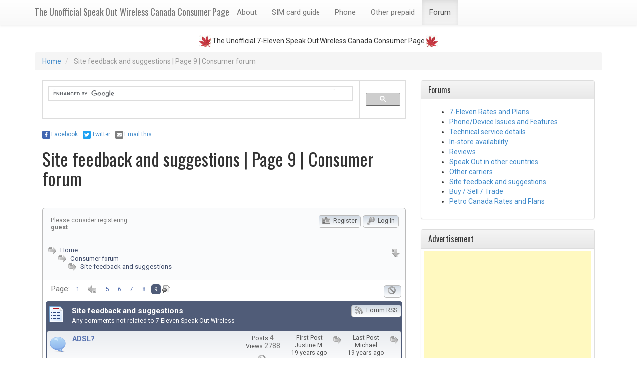

--- FILE ---
content_type: text/html; charset=UTF-8
request_url: https://www.speakoutwireless.ca/speak/site-feedback-and-suggestions/page-9/
body_size: 12280
content:
<!DOCTYPE html>
<html lang="en-US">
<head>
<meta charset="UTF-8">
<meta name="viewport" content="width=device-width, initial-scale=1">
<title>Site feedback and suggestions | Page 9 | Consumer forum | The Unofficial Speak Out Wireless Canada Consumer Page</title>
<link rel="profile" href="http://gmpg.org/xfn/11">
<link rel="pingback" href="https://www.speakoutwireless.ca/xmlrpc.php">

<meta name='robots' content='max-image-preview:large' />
<link rel='dns-prefetch' href='//fonts.googleapis.com' />
<link rel='dns-prefetch' href='//s.w.org' />
<link rel="alternate" type="application/rss+xml" title="The Unofficial Speak Out Wireless Canada Consumer Page &raquo; Feed" href="https://www.speakoutwireless.ca/feed/" />
<link rel="alternate" type="application/rss+xml" title="The Unofficial Speak Out Wireless Canada Consumer Page &raquo; Comments Feed" href="https://www.speakoutwireless.ca/comments/feed/" />
		<script type="text/javascript">
			window._wpemojiSettings = {"baseUrl":"https:\/\/s.w.org\/images\/core\/emoji\/13.0.1\/72x72\/","ext":".png","svgUrl":"https:\/\/s.w.org\/images\/core\/emoji\/13.0.1\/svg\/","svgExt":".svg","source":{"concatemoji":"https:\/\/www.speakoutwireless.ca\/wp-includes\/js\/wp-emoji-release.min.js?ver=5.7.1"}};
			!function(e,a,t){var n,r,o,i=a.createElement("canvas"),p=i.getContext&&i.getContext("2d");function s(e,t){var a=String.fromCharCode;p.clearRect(0,0,i.width,i.height),p.fillText(a.apply(this,e),0,0);e=i.toDataURL();return p.clearRect(0,0,i.width,i.height),p.fillText(a.apply(this,t),0,0),e===i.toDataURL()}function c(e){var t=a.createElement("script");t.src=e,t.defer=t.type="text/javascript",a.getElementsByTagName("head")[0].appendChild(t)}for(o=Array("flag","emoji"),t.supports={everything:!0,everythingExceptFlag:!0},r=0;r<o.length;r++)t.supports[o[r]]=function(e){if(!p||!p.fillText)return!1;switch(p.textBaseline="top",p.font="600 32px Arial",e){case"flag":return s([127987,65039,8205,9895,65039],[127987,65039,8203,9895,65039])?!1:!s([55356,56826,55356,56819],[55356,56826,8203,55356,56819])&&!s([55356,57332,56128,56423,56128,56418,56128,56421,56128,56430,56128,56423,56128,56447],[55356,57332,8203,56128,56423,8203,56128,56418,8203,56128,56421,8203,56128,56430,8203,56128,56423,8203,56128,56447]);case"emoji":return!s([55357,56424,8205,55356,57212],[55357,56424,8203,55356,57212])}return!1}(o[r]),t.supports.everything=t.supports.everything&&t.supports[o[r]],"flag"!==o[r]&&(t.supports.everythingExceptFlag=t.supports.everythingExceptFlag&&t.supports[o[r]]);t.supports.everythingExceptFlag=t.supports.everythingExceptFlag&&!t.supports.flag,t.DOMReady=!1,t.readyCallback=function(){t.DOMReady=!0},t.supports.everything||(n=function(){t.readyCallback()},a.addEventListener?(a.addEventListener("DOMContentLoaded",n,!1),e.addEventListener("load",n,!1)):(e.attachEvent("onload",n),a.attachEvent("onreadystatechange",function(){"complete"===a.readyState&&t.readyCallback()})),(n=t.source||{}).concatemoji?c(n.concatemoji):n.wpemoji&&n.twemoji&&(c(n.twemoji),c(n.wpemoji)))}(window,document,window._wpemojiSettings);
		</script>
		<style type="text/css">
img.wp-smiley,
img.emoji {
	display: inline !important;
	border: none !important;
	box-shadow: none !important;
	height: 1em !important;
	width: 1em !important;
	margin: 0 .07em !important;
	vertical-align: -0.1em !important;
	background: none !important;
	padding: 0 !important;
}
</style>
	<link rel='stylesheet' id='wp-block-library-css'  href='https://www.speakoutwireless.ca/wp-includes/css/dist/block-library/style.min.css?ver=5.7.1' type='text/css' media='all' />
<link rel='stylesheet' id='ipt_kb-fonts-css'  href='//fonts.googleapis.com/css?family=Oswald%7CRoboto%3A400%2C400italic%2C700%2C700italic&#038;ver=1.6.0' type='text/css' media='all' />
<link rel='stylesheet' id='ipt_kb-style-css'  href='https://www.speakoutwireless.ca/wp-content/themes/wp-knowledge-base/style.css?ver=1.6.0' type='text/css' media='all' />
<link rel='stylesheet' id='ipt_kb-bootstrap-css'  href='https://www.speakoutwireless.ca/wp-content/themes/wp-knowledge-base/lib/bootstrap/css/bootstrap.min.css?ver=1.6.0' type='text/css' media='all' />
<link rel='stylesheet' id='ipt_kb-bootstrap-theme-css'  href='https://www.speakoutwireless.ca/wp-content/themes/wp-knowledge-base/lib/bootstrap/css/bootstrap-theme.min.css?ver=1.6.0' type='text/css' media='all' />
<link rel='stylesheet' id='ipt_kb-icomoon-css'  href='https://www.speakoutwireless.ca/wp-content/themes/wp-knowledge-base/lib/icomoon/style.css?ver=1.6.0' type='text/css' media='all' />
<link rel='stylesheet' id='sp-theme-css'  href='https://www.speakoutwireless.ca/wp-content/sp-resources/forum-themes/default/styles/default.php?overlay=cool-blue&#038;theme=default&#038;device=desktop&#038;site=0&#038;ver=5.7.1' type='text/css' media='all' />
<link rel='stylesheet' id='sp-pm-css'  href='https://www.speakoutwireless.ca/wp-content/sp-resources/forum-plugins/private-messaging/resources/css/sp-pm.css?ver=5.7.1' type='text/css' media='all' />
<link rel='stylesheet' id='sp-report-css'  href='https://www.speakoutwireless.ca/wp-content/sp-resources/forum-plugins/report-post/resources/css/sp-report-post.css?ver=5.7.1' type='text/css' media='all' />
<link rel='stylesheet' id='sp-subs-css'  href='https://www.speakoutwireless.ca/wp-content/sp-resources/forum-plugins/subscriptions/resources/css/sp-subscriptions.css?ver=5.7.1' type='text/css' media='all' />
<script type='text/javascript' src='https://www.speakoutwireless.ca/wp-includes/js/jquery/jquery.min.js?ver=3.5.1' id='jquery-core-js'></script>
<script type='text/javascript' src='https://www.speakoutwireless.ca/wp-includes/js/jquery/jquery-migrate.min.js?ver=3.3.2' id='jquery-migrate-js'></script>
<script type='text/javascript' src='https://www.speakoutwireless.ca/wp-content/themes/wp-knowledge-base/lib/bootstrap/js/bootstrap.min.js?ver=1.6.0' id='ipt_kb-bootstrap-js'></script>
<script type='text/javascript' src='https://www.speakoutwireless.ca/wp-content/themes/wp-knowledge-base/lib/bootstrap/js/jquery.ipt-kb-bootstrap.js?ver=1.6.0' id='ipt_kb-bootstrap-jq-js'></script>
<script type='text/javascript' src='https://www.speakoutwireless.ca/wp-content/themes/wp-knowledge-base/lib/sticky-kit/jquery.sticky-kit.min.js?ver=1.6.0' id='ipt-kb-sticky-kit-js'></script>
<script type='text/javascript' id='ipt-kb-js-js-extra'>
/* <![CDATA[ */
var iptKBJS = {"ajaxurl":"https:\/\/www.speakoutwireless.ca\/wp-admin\/admin-ajax.php","ajax_error":"Oops, some problem to connect. Try again?"};
/* ]]> */
</script>
<script type='text/javascript' src='https://www.speakoutwireless.ca/wp-content/themes/wp-knowledge-base/js/ipt-kb.js?ver=1.6.0' id='ipt-kb-js-js'></script>
<link rel="https://api.w.org/" href="https://www.speakoutwireless.ca/wp-json/" /><link rel="alternate" type="application/json" href="https://www.speakoutwireless.ca/wp-json/wp/v2/pages/10" /><link rel="EditURI" type="application/rsd+xml" title="RSD" href="https://www.speakoutwireless.ca/xmlrpc.php?rsd" />
<link rel="wlwmanifest" type="application/wlwmanifest+xml" href="https://www.speakoutwireless.ca/wp-includes/wlwmanifest.xml" /> 
<meta name="generator" content="WordPress 5.7.1" />
<link rel="canonical" href="https://www.speakoutwireless.ca/speak/site-feedback-and-suggestions/page-9/" />
<link rel='shortlink' href='https://www.speakoutwireless.ca/?p=10' />
<link rel="alternate" type="application/json+oembed" href="https://www.speakoutwireless.ca/wp-json/oembed/1.0/embed?url=https%3A%2F%2Fwww.speakoutwireless.ca%2Fspeak%2F" />
<link rel="alternate" type="text/xml+oembed" href="https://www.speakoutwireless.ca/wp-json/oembed/1.0/embed?url=https%3A%2F%2Fwww.speakoutwireless.ca%2Fspeak%2F&#038;format=xml" />


	<link rel="canonical" href="https://www.speakoutwireless.ca/speak/site-feedback-and-suggestions/page-9/" />
		<style type="text/css">
					#spMainContainer a.spNewFlag,
			#spMainContainer .spNewFlag {
				font-size: 70% !important;
				color: #ffffff !important;
				background-color: #ff0000;
				margin: 0px 8px 0 0 !important;
				padding: 0px 2px 0px 2px;
				border-radius: 3px;
				display: inline;
				line-height: 1.4em;
			}
			</style>
		<link rel="shortcut icon" href="//www.speakoutwireless.ca/favicon.ico" type="image/vnd.microsoft.icon" />
<script type="text/javascript">
window.google_analytics_uacct = "UA-560998-4";
</script>
</head>

<body class="page-template-default page page-id-10">
<div id="fb-root"></div>
<script type="text/javascript" language="javascript">
  window.fbAsyncInit = function() {
    FB.init({appId: '119233518134336', status: true, cookie: true,
             xfbml: true});

    FB.Event.subscribe( 'edge.create', function( response ) {
        jQuery.post("/wp-content/plugins/peters-email-logs/like_track.php", { url: response } );
    });

  };
  (function() {
    var e = document.createElement('script'); e.async = true;
    e.src = document.location.protocol +
      '//connect.facebook.net/en_US/all.js';
    document.getElementById('fb-root').appendChild(e);
  }());
</script>
<div id="page" class="hfeed site">
		<header id="masthead" class="site-header" role="banner">
		<nav class="navbar navbar-default navbar-static-top main-navigation" role="navigation" id="site_navigation">
			<div class="container">
				<!-- Brand and toggle get grouped for better mobile display -->
				<div class="navbar-header">
					<button type="button" class="navbar-toggle" data-toggle="collapse" data-target=".navbar-ex1-collapse">
						<span class="sr-only">Toggle navigation</span>
						<span class="icon-bar"></span>
						<span class="icon-bar"></span>
						<span class="icon-bar"></span>
					</button>

										<h1 class="site-title"><a class="site-anchor" href="https://www.speakoutwireless.ca/">The Unofficial Speak Out Wireless Canada Consumer Page</a></h1>
					
				</div>
				<!-- Collect the nav links, forms, and other content for toggling -->
				<div class="collapse navbar-collapse navbar-ex1-collapse">
					<ul id="menu-main-menu" class="nav navbar-nav"><li id="menu-item-321" class="menu-item menu-item-type-post_type menu-item-object-page menu-item-321"><a title="About" href="https://www.speakoutwireless.ca/about/">About</a></li>
<li id="menu-item-320" class="menu-item menu-item-type-post_type menu-item-object-page menu-item-320"><a title="SIM card guide" href="https://www.speakoutwireless.ca/sim-card-guide/">SIM card guide</a></li>
<li id="menu-item-323" class="menu-item menu-item-type-post_type menu-item-object-page menu-item-323"><a title="Phone" href="https://www.speakoutwireless.ca/phones/">Phone</a></li>
<li id="menu-item-322" class="menu-item menu-item-type-post_type menu-item-object-page menu-item-322"><a title="Other prepaid" href="https://www.speakoutwireless.ca/other-prepaid/">Other prepaid</a></li>
<li id="menu-item-324" class="menu-item menu-item-type-post_type menu-item-object-page current-menu-item page_item page-item-10 current_page_item menu-item-324 active"><a title="Forum" href="https://www.speakoutwireless.ca/speak/">Forum</a></li>
</ul>				</div>
			</div>
		</nav>
	</header><!-- #masthead -->

	<div id="content" class="site-content container">

<div id="banner">
    <p align="center"><img src="/wp-content/uploads/leafleft.jpg" alt="Leaf" /> The Unofficial 7-Eleven Speak Out Wireless Canada Consumer Page <img src="/wp-content/uploads/leafright.jpg" alt="Leaf" /></p>
</div>

	<ol id="breadcrumbs" class="breadcrumb" xmlns:v="http://rdf.data-vocabulary.org/#">
		<li typeof="v:Breadcrumb">
		<a rel="v:url" property="v:title" href="https://www.speakoutwireless.ca/">Home</a>
	</li>
	
							<li typeof="v:Breadcrumb" class="active">
			<span property="v:title">Site feedback and suggestions | Page 9 | Consumer forum</span>
		</li>
		</ol>
    
	<div id="primary" class="content-area col-md-8">
		<main id="main" class="site-main" role="main">
<script>
  (function() {
    var cx = 'partner-pub-2052104757605588:oc4cyilr47k';
    var gcse = document.createElement('script');
    gcse.type = 'text/javascript';
    gcse.async = true;
    gcse.src = 'https://cse.google.com/cse.js?cx=' + cx;
    var s = document.getElementsByTagName('script')[0];
    s.parentNode.insertBefore(gcse, s);
  })();
</script>
<gcse:searchbox-only></gcse:searchbox-only>

<p class="share-wrapper">
<a href="https://www.facebook.com/sharer/sharer.php?u=https%3A%2F%2Fwww.speakoutwireless.ca%2Fspeak%2Fsite-feedback-and-suggestions%2Fpage-9" target="_blank"><img src="/wp-content/themes/wp-knowledge-base/images/facebook_ico.png">Facebook</a>
<a href="https://twitter.com/intent/tweet?text=Site%20feedback%20and%20suggestions%20%7C%20Page%209%20%7C%20Consumer%20forum%20%7C%20The%20Unofficial%20Speak%20Out%20Wireless%20Canada%20Consumer%20Page%20https%3A%2F%2Fwww.speakoutwireless.ca%2Fspeak%2Fsite-feedback-and-suggestions%2Fpage-9" target="_blank"><img src="/wp-content/themes/wp-knowledge-base/images/twitter_ico.png">Twitter</a>
<a href="mailto:?subject=Site%20feedback%20and%20suggestions%20%7C%20Page%209%20%7C%20Consumer%20forum%20%7C%20The%20Unofficial%20Speak%20Out%20Wireless%20Canada%20Consumer%20Page&amp;body=https%3A%2F%2Fwww.speakoutwireless.ca%2Fspeak%2Fsite-feedback-and-suggestions%2Fpage-9"><img src="/wp-content/themes/wp-knowledge-base/images/email_ico.png">Email this</a>
</p><!-- google_ad_section_start -->
			
				
<article id="post-10" class="post-10 page type-page status-publish hentry">
	<header class="entry-header page-header">
		<h1 class="entry-title">Site feedback and suggestions | Page 9 | Consumer forum</h1>
	</header><!-- .entry-header -->

	<div class="entry-content">
		<div id="dialogcontainer" style="display:none;"></div><noscript><div><pre><code>This forum requires Javascript to be enabled for posting content</code></pre></div></noscript>
<a id="spForumTop"></a>

<!-- Simple:Press display start -->

<div id="spMainContainer"><div id='spMobilePanel'></div><div class='spHeadContainer'>
<div style='clear: both; height:1px;'></div>
<div class='spPlainSection'>
<div class='spPlainSection'>
<div id='spLoggedInOutLabel' class='spLabelSmall spLeft'><p>Please consider registering<br /><b>guest</b></p>
</div>
<a class='spButton spRight spLogInOut' id='spLogInOutButton' title='Log in and log out'  ><img class='spIcon' src='https://www.speakoutwireless.ca/wp-content/sp-resources/forum-themes/default/images/sp_LogInOut.png' alt='sp_LogInOut'  />
Log In</a>
<a class='spButton spRight' id='spRegisterButton' title='Register' href='https://www.speakoutwireless.ca/wp-login.php?action=register'><img class='spIcon' src='https://www.speakoutwireless.ca/wp-content/sp-resources/forum-themes/default/images/sp_Registration.png' alt='sp_Registration'  />
Register</a>
<div style='clear: right; height:1px;'></div>
<div class='spClear'></div>
</div>
<div id='spLoginForm' class='spForm'>
<fieldset class='spControl'>
<form name='loginform' id='loginform' class='spForm' action='https://www.speakoutwireless.ca/wp-login.php' method='post'>
<p><label for='log'>Login name<br /><input type='text' class='spControl' tabindex='84' name='log' id='log' value='' size='11' /></label></p>
<p><label for='login_password'>Password<br /><input type='password' class='spControl' tabindex='85' name='pwd' id='login_password' value='' size='11' /></label></p>
<p><input type='checkbox' tabindex='86' id='rememberme' name='rememberme' value='forever' /><label for='rememberme'>Remember me</label></p>
<p class='spForm'><input type='submit' class='spSubmit' name='submit' id='submit' value='Log In' tabindex='87' /></p>
<input type='hidden' name='redirect_to' value='/speak/site-feedback-and-suggestions/page-9/' />
</form>
<a class='spLink' href='https://www.speakoutwireless.ca/wp-login.php?action=register'>Register</a>
 | <a class='spLink' href='https://www.speakoutwireless.ca/wp-login.php?action=lostpassword'>Lost password?</a>
</fieldset>
</div>
</div>
<div class='spPlainSection'>
<div class='spControl spSelect spRight' id='spQuickLinksForum'>
<select id='spQuickLinksForumSelect' class='spControl spSelect spRight' name='spQuickLinksForumSelect'>
<option>Select Forum</option>
<optgroup class="spList" label="&nbsp;&nbsp;This website">
<option value="https://www.speakoutwireless.ca/speak/announcements/">Announcements</option>
<option value="https://www.speakoutwireless.ca/speak/site-feedback-and-suggestions/">Site feedback and suggestions</option>
</optgroup>
<optgroup class="spList" label="&nbsp;&nbsp;7-Eleven Speak Out Wireless">
<option value="https://www.speakoutwireless.ca/speak/7-eleven-rates-and-plans/">7-Eleven Rates and Plans</option>
<option value="https://www.speakoutwireless.ca/speak/phone-features/">Phone/Device Issues and Features</option>
<option value="https://www.speakoutwireless.ca/speak/technical-service-details/">Technical service details</option>
<option value="https://www.speakoutwireless.ca/speak/in-store-availability/">In-store availability</option>
<option value="https://www.speakoutwireless.ca/speak/reviews/">Reviews</option>
<option value="https://www.speakoutwireless.ca/speak/speak-out-in-other-countries/">Speak Out in other countries</option>
<option value="https://www.speakoutwireless.ca/speak/other-carriers/">Other carriers</option>
<option value="https://www.speakoutwireless.ca/speak/phone-exchange/">Buy / Sell / Trade</option>
</optgroup>
<optgroup class="spList" label="&nbsp;&nbsp;Petro Canada">
<option value="https://www.speakoutwireless.ca/speak/petro-canada-rates-and-plans/">Petro Canada Rates and Plans</option>
</optgroup>
<optgroup class="spList" label="&nbsp;&nbsp;Archive">
<option value="https://www.speakoutwireless.ca/speak/referral-code-requests/">Referral code requests</option>
</optgroup>
</select>
</div>
<div class='spControl spSelect spRight' id='spQuickLinksTopic'>
</div>
</div>
<div style='clear: both; height:1px;'></div>
<div class='spPlainSection spLeft'>
<div id='spBreadCrumbs' class='spLeft spBreadCrumbs'><a class='spLink' href='https://www.speakoutwireless.ca/'><img class='spIcon' src='https://www.speakoutwireless.ca/wp-content/sp-resources/forum-themes/default/images/sp_ArrowRight.png' alt='sp_ArrowRight'  />
Home</a><br /><span class='spBreadCrumbs'></span><a class='spLink' href='https://www.speakoutwireless.ca/speak/'><img class='spIcon' src='https://www.speakoutwireless.ca/wp-content/sp-resources/forum-themes/default/images/sp_ArrowRight.png' alt='sp_ArrowRight'  />
Consumer forum</a><br /><span class='spBreadCrumbs'></span><span class='spBreadCrumbs'></span><img class='spIcon' src='https://www.speakoutwireless.ca/wp-content/sp-resources/forum-themes/default/images/sp_ArrowRight.png' alt='sp_ArrowRight'  />
<a class='spLink' href='https://www.speakoutwireless.ca/speak/site-feedback-and-suggestions/'>Site feedback and suggestions</a></div>
		<script type="text/javascript">
		jQuery(document).ready(function() {
			jQuery("#spBreadCrumbs a:last-child").addClass("spCurrentBreadcrumb");
		})
		</script>
	</div>
<div class='spPlainSection spRight'>
<div class='spGoToBottom spRight'><a class='spGoToBottom spRight spGoBottom'><img class='spIcon' src='https://www.speakoutwireless.ca/wp-content/sp-resources/forum-themes/default/images/sp_ArrowDown.png' alt='Go to Bottom' title='Go to Bottom' />
</a></div>
</div>
<div style='clear: both; height:1px;'></div>
<div class='spPlainSection'>
</div>
<div style='clear: both; height:1px;'></div>
</div>
<div class='spBodyContainer'>
<div class='spListSection'>
<div class='spPlainSection' id='spTopicNewButtonTop'>
<a href='#' class='spButton spRight' id='spTopicNewButton' title='No permission to start topics'>
<img class='spIcon' src='https://www.speakoutwireless.ca/wp-content/sp-resources/forum-themes/default/images/sp_WriteDenied.png' alt='sp_WriteDenied'  />
</a>
<div class='spPageLinks'><span class='spPageLinks'>Page: </span><a href='https://www.speakoutwireless.ca/speak/site-feedback-and-suggestions/' class='spPageLinks' title='Jump to page 1 of topics'>1</a><a href='https://www.speakoutwireless.ca/speak/site-feedback-and-suggestions/page-8/' class='spPageLinks spIcon'><img class='spIcon' src='https://www.speakoutwireless.ca/wp-content/sp-resources/forum-themes/default/images/sp_ArrowLeft.png' alt='Jump to page %PAGE% of topics' title='Jump to page %PAGE% of topics' />
</a><a href='https://www.speakoutwireless.ca/speak/site-feedback-and-suggestions/page-5/' class='spPageLinks' title='Jump to page 5 of topics'>5</a><a href='https://www.speakoutwireless.ca/speak/site-feedback-and-suggestions/page-6/' class='spPageLinks' title='Jump to page 6 of topics'>6</a><a href='https://www.speakoutwireless.ca/speak/site-feedback-and-suggestions/page-7/' class='spPageLinks' title='Jump to page 7 of topics'>7</a><a href='https://www.speakoutwireless.ca/speak/site-feedback-and-suggestions/page-8/' class='spPageLinks' title='Jump to page 8 of topics'>8</a><a href='https://www.speakoutwireless.ca/speak/site-feedback-and-suggestions/page-9/' class='spPageLinks spCurrent' title='Jump to page 9 of topics'>9</a><span class="spPageJump"><a id='jump-1' rel='nofollow' class='spLink spForumPageJump' title='Jump to page' data-site='https://www.speakoutwireless.ca/wp-admin/admin-ajax.php?action=spForumPageJump&amp;targetaction=page-popup&amp;url=https%3A%2F%2Fwww.speakoutwireless.ca%2Fspeak%2Fsite-feedback-and-suggestions%2F&amp;max=9&amp;_wpnonce=c6b48712ce' data-label='Jump to page' data-width='250' data-height='0' data-align='0'><img class='spIcon' src='https://www.speakoutwireless.ca/wp-content/sp-resources/forum-themes/default/images/sp_Jump.png' alt='Jump to page' title='Jump to page' />
</a></span></div>
<div class='spClear'></div>
</div>
<div class='spForumViewSection' id='forum3'>
<a class='spButton spRight' id='spForumHeaderRSSButton' title='Subscribe to the RSS feed for this forum' rel='nofollow' href='https://www.speakoutwireless.ca/speak/site-feedback-and-suggestions/rss/'><img class='spIcon' src='https://www.speakoutwireless.ca/wp-content/sp-resources/forum-themes/default/images/sp_Feed.png' alt='sp_Feed'  />
Forum RSS</a>
<img id='spForumHeaderIcon' class='spHeaderIcon spLeft' src='https://www.speakoutwireless.ca/wp-content/sp-resources/forum-themes/default/images/sp_ForumIcon.png' alt='sp_ForumIcon'  />
<div id='spForumHeaderName' class='spHeaderName'>Site feedback and suggestions</div>
<div id='spForumHeaderDescription' class='spHeaderDescription'>Any comments not related to 7-Eleven Speak Out Wireless</div>
<div style='clear: both; height:1px;'></div>
<div class='spForumTopicContainer' id='topiclist3'>
<div class='spForumTopicSection spOdd' id='topic35'>
<div class='spColumnSection spLeft' style='width: 7%; min-height: 50px;'>
<img id='spTopicIndexIcon35' class='spRowIcon spLeft' src='https://www.speakoutwireless.ca/wp-content/sp-resources/forum-themes/default/images/sp_TopicIcon.png' alt='sp_TopicIcon'>
</div>
<div class='spColumnSection spLeft' style='width: 47%; min-height: 50px;'>
<a href='https://www.speakoutwireless.ca/speak/site-feedback-and-suggestions/adsl/' id='spTopicIndexName35' class='spRowName' title='Browse the thread ADSL?'>ADSL?</a>
<div style='clear: left; height:1px;'></div>
</div>
<div class='spColumnSection spRight' style='width: 16%; min-height: 50px;'>
<div id='spTopicIndexLastPost35' class='spInRowPostLink'>
<span class='spInRowLabel'>
Last Post<a class='spInRowLastPostLink' title='A good starting point is the following website: http://canadianisp.com

' href='https://www.speakoutwireless.ca/speak/site-feedback-and-suggestions/adsl/#p172'>
<img class='spIcon spRight' src='https://www.speakoutwireless.ca/wp-content/sp-resources/forum-themes/default/images/sp_ArrowRight.png' alt='sp_ArrowRight'  />
</a></span>
<span class='spInRowLabel'><br />Michael</span><br /><span class='spInRowLabel'>19 years ago</span>
</div>
</div>
<div class='spColumnSection spRight' style='width: 16%; min-height: 50px;'>
<div id='spTopicIndexFirstPost35' class='spInRowPostLink'>
<span class='spInRowLabel'>
First Post<a class='spInRowLastPostLink' title='You&#039;ve done an excellent job of sorting out the pre-paid phone plans and I am so appreciative. I&#039;m about to switch from Telus Mobility to 7-11 Speak Out this week.  I&#039;ve been paying too much for too long!!!  In the process I want to re-examine what I am getting for my high-speed ADSL plan through Telus....' href='https://www.speakoutwireless.ca/speak/site-feedback-and-suggestions/adsl/#p167'>
<img class='spIcon spRight' src='https://www.speakoutwireless.ca/wp-content/sp-resources/forum-themes/default/images/sp_ArrowRight.png' alt='sp_ArrowRight'  />
</a></span>
<span class='spInRowLabel'><br />Justine M.</span><br /><span class='spInRowLabel'>19 years ago</span>
</div>
</div>
<div class='spColumnSection spRight' style='width: 14%; min-height: 50px;'>
<div id='spTopicIndexPostCount35' class='spInRowCount'>
<span class='spInRowLabel'>Posts </span>
<span class='spInRowNumber'>4</span>
<span class='spInRowLabel'></span>
</div>
<div id='spTopicIndexViewCount35' class='spInRowCount'>
<span class='spInRowLabel'>Views </span>
<span class='spInRowNumber'>2788</span>
<span class='spInRowLabel'></span>
</div>
<div id='spTopicIndexStatus35' class='spStatusIcon spCenter'>
<img class='spIcon spIconNoAction' src='https://www.speakoutwireless.ca/wp-content/sp-resources/forum-themes/default/images/sp_WriteDenied.png' alt='No permission to create posts' title='No permission to create posts' />
</div>
</div>
<div style='clear: both; height:1px;'></div>
</div>
<div class='spForumTopicSection spEven' id='topic26'>
<div class='spColumnSection spLeft' style='width: 7%; min-height: 50px;'>
<img id='spTopicIndexIcon26' class='spRowIcon spLeft' src='https://www.speakoutwireless.ca/wp-content/sp-resources/forum-themes/default/images/sp_TopicIcon.png' alt='sp_TopicIcon'>
</div>
<div class='spColumnSection spLeft' style='width: 47%; min-height: 50px;'>
<a href='https://www.speakoutwireless.ca/speak/site-feedback-and-suggestions/more-static-pages-to-complement-the-forum/' id='spTopicIndexName26' class='spRowName' title='Browse the thread More static pages to complement the forum?'>More static pages to complement the forum?</a>
<div style='clear: left; height:1px;'></div>
</div>
<div class='spColumnSection spRight' style='width: 16%; min-height: 50px;'>
<div id='spTopicIndexLastPost26' class='spInRowPostLink'>
<span class='spInRowLabel'>
Last Post<a class='spInRowLastPostLink' title='Definantely more static pages would be useful.

I think maybe one huge Q&amp;A page would be awesome.  You can just stick every single question and answer you get into that one page or something.' href='https://www.speakoutwireless.ca/speak/site-feedback-and-suggestions/more-static-pages-to-complement-the-forum/#p119'>
<img class='spIcon spRight' src='https://www.speakoutwireless.ca/wp-content/sp-resources/forum-themes/default/images/sp_ArrowRight.png' alt='sp_ArrowRight'  />
</a></span>
<span class='spInRowLabel'><br />John</span><br /><span class='spInRowLabel'>19 years ago</span>
</div>
</div>
<div class='spColumnSection spRight' style='width: 16%; min-height: 50px;'>
<div id='spTopicIndexFirstPost26' class='spInRowPostLink'>
<span class='spInRowLabel'>
First Post<a class='spInRowLastPostLink' title='One of the reasons why I started this site was to summarize all of the information about the service (on the main page of speakoutwireless.ca).  Of course, the forums are a great resource, but are obviously less organized.

So, the question is, is the front FAQ page sufficient?  Then, when someone...' href='https://www.speakoutwireless.ca/speak/site-feedback-and-suggestions/more-static-pages-to-complement-the-forum/#p118'>
<img class='spIcon spRight' src='https://www.speakoutwireless.ca/wp-content/sp-resources/forum-themes/default/images/sp_ArrowRight.png' alt='sp_ArrowRight'  />
</a></span>
<span class='spInRowLabel'><br />Peter</span><br /><span class='spInRowLabel'>19 years ago</span>
</div>
</div>
<div class='spColumnSection spRight' style='width: 14%; min-height: 50px;'>
<div id='spTopicIndexPostCount26' class='spInRowCount'>
<span class='spInRowLabel'>Posts </span>
<span class='spInRowNumber'>2</span>
<span class='spInRowLabel'></span>
</div>
<div id='spTopicIndexViewCount26' class='spInRowCount'>
<span class='spInRowLabel'>Views </span>
<span class='spInRowNumber'>3336</span>
<span class='spInRowLabel'></span>
</div>
<div id='spTopicIndexStatus26' class='spStatusIcon spCenter'>
<img class='spIcon spIconNoAction' src='https://www.speakoutwireless.ca/wp-content/sp-resources/forum-themes/default/images/sp_WriteDenied.png' alt='No permission to create posts' title='No permission to create posts' />
</div>
</div>
<div style='clear: both; height:1px;'></div>
</div>
<div class='spForumTopicSection spOdd' id='topic16'>
<div class='spColumnSection spLeft' style='width: 7%; min-height: 50px;'>
<img id='spTopicIndexIcon16' class='spRowIcon spLeft' src='https://www.speakoutwireless.ca/wp-content/sp-resources/forum-themes/default/images/sp_TopicIcon.png' alt='sp_TopicIcon'>
</div>
<div class='spColumnSection spLeft' style='width: 47%; min-height: 50px;'>
<a href='https://www.speakoutwireless.ca/speak/site-feedback-and-suggestions/thanks-to-peter/' id='spTopicIndexName16' class='spRowName' title='Browse the thread Thanks to Peter'>Thanks to Peter</a>
<div style='clear: left; height:1px;'></div>
</div>
<div class='spColumnSection spRight' style='width: 16%; min-height: 50px;'>
<div id='spTopicIndexLastPost16' class='spInRowPostLink'>
<span class='spInRowLabel'>
Last Post<a class='spInRowLastPostLink' title='Hi, I just wanted to thank Peter for this website. The information on it has helped me tremendously. 

I was on a PAYG plan with my local CDMA provider (MTS), and because I was busy in college for the past 8 months, I hadn&#039;t needed to use my phone. Long story short, they disconnected my service after...' href='https://www.speakoutwireless.ca/speak/site-feedback-and-suggestions/thanks-to-peter/#p74'>
<img class='spIcon spRight' src='https://www.speakoutwireless.ca/wp-content/sp-resources/forum-themes/default/images/sp_ArrowRight.png' alt='sp_ArrowRight'  />
</a></span>
<span class='spInRowLabel'><br />jonesy</span><br /><span class='spInRowLabel'>19 years ago</span>
</div>
</div>
<div class='spColumnSection spRight' style='width: 16%; min-height: 50px;'>
<div id='spTopicIndexFirstPost16' class='spInRowPostLink'>
<span class='spInRowLabel'>
First Post<a class='spInRowLastPostLink' title='Hi, I just wanted to thank Peter for this website. The information on it has helped me tremendously. 

I was on a PAYG plan with my local CDMA provider (MTS), and because I was busy in college for the past 8 months, I hadn&#039;t needed to use my phone. Long story short, they disconnected my service after...' href='https://www.speakoutwireless.ca/speak/site-feedback-and-suggestions/thanks-to-peter/#p74'>
<img class='spIcon spRight' src='https://www.speakoutwireless.ca/wp-content/sp-resources/forum-themes/default/images/sp_ArrowRight.png' alt='sp_ArrowRight'  />
</a></span>
<span class='spInRowLabel'><br />jonesy</span><br /><span class='spInRowLabel'>19 years ago</span>
</div>
</div>
<div class='spColumnSection spRight' style='width: 14%; min-height: 50px;'>
<div id='spTopicIndexPostCount16' class='spInRowCount'>
<span class='spInRowLabel'>Posts </span>
<span class='spInRowNumber'>1</span>
<span class='spInRowLabel'></span>
</div>
<div id='spTopicIndexViewCount16' class='spInRowCount'>
<span class='spInRowLabel'>Views </span>
<span class='spInRowNumber'>2583</span>
<span class='spInRowLabel'></span>
</div>
<div id='spTopicIndexStatus16' class='spStatusIcon spCenter'>
<img class='spIcon spIconNoAction' src='https://www.speakoutwireless.ca/wp-content/sp-resources/forum-themes/default/images/sp_WriteDenied.png' alt='No permission to create posts' title='No permission to create posts' />
</div>
</div>
<div style='clear: both; height:1px;'></div>
</div>
<div class='spForumTopicSection spEven' id='topic10'>
<div class='spColumnSection spLeft' style='width: 7%; min-height: 50px;'>
<img id='spTopicIndexIcon10' class='spRowIcon spLeft' src='https://www.speakoutwireless.ca/wp-content/sp-resources/forum-themes/default/images/sp_TopicIcon.png' alt='sp_TopicIcon'>
</div>
<div class='spColumnSection spLeft' style='width: 47%; min-height: 50px;'>
<a href='https://www.speakoutwireless.ca/speak/site-feedback-and-suggestions/selling-extra-credit/' id='spTopicIndexName10' class='spRowName' title='Browse the thread Selling extra credit'>Selling extra credit</a>
<div style='clear: left; height:1px;'></div>
</div>
<div class='spColumnSection spRight' style='width: 16%; min-height: 50px;'>
<div id='spTopicIndexLastPost10' class='spInRowPostLink'>
<span class='spInRowLabel'>
Last Post<a class='spInRowLastPostLink' title='Good idea Peter, do it!' href='https://www.speakoutwireless.ca/speak/site-feedback-and-suggestions/selling-extra-credit/#p73'>
<img class='spIcon spRight' src='https://www.speakoutwireless.ca/wp-content/sp-resources/forum-themes/default/images/sp_ArrowRight.png' alt='sp_ArrowRight'  />
</a></span>
<span class='spInRowLabel'><br />joe</span><br /><span class='spInRowLabel'>19 years ago</span>
</div>
</div>
<div class='spColumnSection spRight' style='width: 16%; min-height: 50px;'>
<div id='spTopicIndexFirstPost10' class='spInRowPostLink'>
<span class='spInRowLabel'>
First Post<a class='spInRowLastPostLink' title='Are there any people who don&#039;t have a 7-Eleven in their area but who could benefit from buying extra credit from others?  For example, the May 2007 deal gives a free phone when one buys $100 of credit, but there are probably some who don&#039;t need all of the credit (they could buy $50 or $25 vouchers and...' href='https://www.speakoutwireless.ca/speak/site-feedback-and-suggestions/selling-extra-credit/#p31'>
<img class='spIcon spRight' src='https://www.speakoutwireless.ca/wp-content/sp-resources/forum-themes/default/images/sp_ArrowRight.png' alt='sp_ArrowRight'  />
</a></span>
<span class='spInRowLabel'><br />Peter</span><br /><span class='spInRowLabel'>19 years ago</span>
</div>
</div>
<div class='spColumnSection spRight' style='width: 14%; min-height: 50px;'>
<div id='spTopicIndexPostCount10' class='spInRowCount'>
<span class='spInRowLabel'>Posts </span>
<span class='spInRowNumber'>2</span>
<span class='spInRowLabel'></span>
</div>
<div id='spTopicIndexViewCount10' class='spInRowCount'>
<span class='spInRowLabel'>Views </span>
<span class='spInRowNumber'>2722</span>
<span class='spInRowLabel'></span>
</div>
<div id='spTopicIndexStatus10' class='spStatusIcon spCenter'>
<img class='spIcon spIconNoAction' src='https://www.speakoutwireless.ca/wp-content/sp-resources/forum-themes/default/images/sp_WriteDenied.png' alt='No permission to create posts' title='No permission to create posts' />
</div>
</div>
<div style='clear: both; height:1px;'></div>
</div>
</div>
</div>
<div class='spPlainSection'>
<a href='#' class='spButton spRight' id='spTopicNewButtonBottom' title='No permission to start topics'>
<img class='spIcon' src='https://www.speakoutwireless.ca/wp-content/sp-resources/forum-themes/default/images/sp_WriteDenied.png' alt='sp_WriteDenied'  />
</a>
<div class='spPageLinks'><span class='spPageLinks'>Page: </span><a href='https://www.speakoutwireless.ca/speak/site-feedback-and-suggestions/' class='spPageLinks' title='Jump to page 1 of topics'>1</a><a href='https://www.speakoutwireless.ca/speak/site-feedback-and-suggestions/page-8/' class='spPageLinks spIcon'><img class='spIcon' src='https://www.speakoutwireless.ca/wp-content/sp-resources/forum-themes/default/images/sp_ArrowLeft.png' alt='Jump to page %PAGE% of topics' title='Jump to page %PAGE% of topics' />
</a><a href='https://www.speakoutwireless.ca/speak/site-feedback-and-suggestions/page-5/' class='spPageLinks' title='Jump to page 5 of topics'>5</a><a href='https://www.speakoutwireless.ca/speak/site-feedback-and-suggestions/page-6/' class='spPageLinks' title='Jump to page 6 of topics'>6</a><a href='https://www.speakoutwireless.ca/speak/site-feedback-and-suggestions/page-7/' class='spPageLinks' title='Jump to page 7 of topics'>7</a><a href='https://www.speakoutwireless.ca/speak/site-feedback-and-suggestions/page-8/' class='spPageLinks' title='Jump to page 8 of topics'>8</a><a href='https://www.speakoutwireless.ca/speak/site-feedback-and-suggestions/page-9/' class='spPageLinks spCurrent' title='Jump to page 9 of topics'>9</a><span class="spPageJump"><a id='jump-2' rel='nofollow' class='spLink spForumPageJump' title='Jump to page' data-site='https://www.speakoutwireless.ca/wp-admin/admin-ajax.php?action=spForumPageJump&amp;targetaction=page-popup&amp;url=https%3A%2F%2Fwww.speakoutwireless.ca%2Fspeak%2Fsite-feedback-and-suggestions%2F&amp;max=9&amp;_wpnonce=c6b48712ce' data-label='Jump to page' data-width='250' data-height='0' data-align='0'><img class='spIcon' src='https://www.speakoutwireless.ca/wp-content/sp-resources/forum-themes/default/images/sp_Jump.png' alt='Jump to page' title='Jump to page' />
</a></span></div>
<div style='clear: both; height:1px;'></div>
</div>
<div class='spHiddenSection'>
</div>
</div>
</div>
<div class='spFootContainer'>
<div class='spPlainSection'>
<a class='spButton spLeft spAllRSSButton' id='spAllRSSButton' title='Subscribe to the all forums RSS feed' rel='nofollow' href='https://www.speakoutwireless.ca/speak/rss/'><img class='spIcon' src='https://www.speakoutwireless.ca/wp-content/sp-resources/forum-themes/default/images/sp_Feed.png' alt='sp_Feed'  />
All RSS</a>
<div class='spRight spGoToTop'><a class='spRight spGoToTop' href='#spForumTop'><img class='spIcon' src='https://www.speakoutwireless.ca/wp-content/sp-resources/forum-themes/default/images/sp_ArrowUp.png' alt='Go to top' title='Go to top' />
</a></div>
<div class='spClear'></div>
</div>
<div style='clear: both; height:1px;'></div>
<div class='spPlainSection spCenter'>
<div id='spAck' class='spAck'>&copy; <a class='spLink' title='Visit Simple:Press' href='https://simple-press.com' target='_blank'>Simple:Press</a><a rel='nofollow' class='spLink spOpenDialog' title='About Simple:Press' data-site='https://www.speakoutwireless.ca/wp-admin/admin-ajax.php?action=spAckPopup&amp;_wpnonce=f5bbae8be0' data-label='About Simple:Press' data-width='600' data-height='0' data-align='center'><img class='spIcon' src='https://www.speakoutwireless.ca/wp-content/sp-resources/forum-themes/default/images/sp_Information.png' alt='sp_Information'  />
</a></div>
</div>
<div id="qlContent"><select id='spQuickLinksTopicSelect'>
<option>New/Recently Updated Topics</option>
<optgroup class='spList' label='7-Eleven Rates and Plans'>
<option class='spPostRead' title='https://www.speakoutwireless.ca/wp-content/sp-resources/forum-themes/default/images/sp_QLBalloonNone.png' value='https://www.speakoutwireless.ca/speak/7-eleven-rates-and-plans/talk-and-text/#p33345'>Talk and Text</option>
<option class='spPostRead' title='https://www.speakoutwireless.ca/wp-content/sp-resources/forum-themes/default/images/sp_QLBalloonNone.png' value='https://www.speakoutwireless.ca/speak/7-eleven-rates-and-plans/airtime-use-question/#p33339'>Airtime Use Question</option>
<option class='spPostRead' title='https://www.speakoutwireless.ca/wp-content/sp-resources/forum-themes/default/images/sp_QLBalloonNone.png' value='https://www.speakoutwireless.ca/speak/7-eleven-rates-and-plans/march-april-2025-free-sim-and-25-account-bonus-on-100-top-up/#p33281'>March-April 2025 FREE SIM and $25 Accoun&#8230;</option>
<option class='spPostRead' title='https://www.speakoutwireless.ca/wp-content/sp-resources/forum-themes/default/images/sp_QLBalloonNone.png' value='https://www.speakoutwireless.ca/speak/7-eleven-rates-and-plans/november-december-2024-promotions/#p33278'>November/December 2024 promotions</option>
<option class='spPostRead' title='https://www.speakoutwireless.ca/wp-content/sp-resources/forum-themes/default/images/sp_QLBalloonNone.png' value='https://www.speakoutwireless.ca/speak/7-eleven-rates-and-plans/august-october-2024-free-25-account-bonus-on-100-top-up/#p33274'>August-October 2024 FREE $25 Account Bon&#8230;</option>
<option class='spPostRead' title='https://www.speakoutwireless.ca/wp-content/sp-resources/forum-themes/default/images/sp_QLBalloonNone.png' value='https://www.speakoutwireless.ca/speak/7-eleven-rates-and-plans/july-august-2024-free-25-account-bonus-on-100-top-up/#p33272'>July-August 2024 FREE $25 Account Bonus &#8230;</option>
</optgroup><optgroup class='spList' label='Phone/Device Issues and Features'>
<option class='spPostRead' title='https://www.speakoutwireless.ca/wp-content/sp-resources/forum-themes/default/images/sp_QLBalloonNone.png' value='https://www.speakoutwireless.ca/speak/phone-features/request-not-completed/#p33353'>request not completed</option>
<option class='spPostRead' title='https://www.speakoutwireless.ca/wp-content/sp-resources/forum-themes/default/images/sp_QLBalloonNone.png' value='https://www.speakoutwireless.ca/speak/phone-features/get-a-new-number-for-my-account-after-current-number-ported-out/#p33280'>Get a new number for my account after cu&#8230;</option>
<option class='spPostRead' title='https://www.speakoutwireless.ca/wp-content/sp-resources/forum-themes/default/images/sp_QLBalloonNone.png' value='https://www.speakoutwireless.ca/speak/phone-features/not-receiving-sms-messages-consistently-on-new-samsung-a15-5g/#p33277'>Not receiving SMS messages consistently &#8230;</option>
<option class='spPostRead' title='https://www.speakoutwireless.ca/wp-content/sp-resources/forum-themes/default/images/sp_QLBalloonNone.png' value='https://www.speakoutwireless.ca/speak/phone-features/number-change-free-or-10-dollars/#p33271'>Number change free? Or 10 dollars</option>
</optgroup><optgroup class='spList' label='Technical service details'>
<option class='spPostRead' title='https://www.speakoutwireless.ca/wp-content/sp-resources/forum-themes/default/images/sp_QLBalloonNone.png' value='https://www.speakoutwireless.ca/speak/technical-service-details/unable-to-get-phone-support/#p33365'>Unable to get phone support</option>
<option class='spPostRead' title='https://www.speakoutwireless.ca/wp-content/sp-resources/forum-themes/default/images/sp_QLBalloonNone.png' value='https://www.speakoutwireless.ca/speak/technical-service-details/speakout-migration-ended/#p33364'>Speakout migration ended?</option>
<option class='spPostRead' title='https://www.speakoutwireless.ca/wp-content/sp-resources/forum-themes/default/images/sp_QLBalloonNone.png' value='https://www.speakoutwireless.ca/speak/technical-service-details/sim-card-registration-failed/#p33354'>SIM card registration failed</option>
<option class='spPostRead' title='https://www.speakoutwireless.ca/wp-content/sp-resources/forum-themes/default/images/sp_QLBalloonNone.png' value='https://www.speakoutwireless.ca/speak/technical-service-details/will-speakout-continue-to-work-after-july-31st/page-3/#p33343'>Will Speakout continue to work after Jul&#8230;</option>
<option class='spPostRead' title='https://www.speakoutwireless.ca/wp-content/sp-resources/forum-themes/default/images/sp_QLBalloonNone.png' value='https://www.speakoutwireless.ca/speak/technical-service-details/new-sim-needed/#p33310'>new SIM needed?</option>
<option class='spPostRead' title='https://www.speakoutwireless.ca/wp-content/sp-resources/forum-themes/default/images/sp_QLBalloonNone.png' value='https://www.speakoutwireless.ca/speak/technical-service-details/what-happen-to-my-pre-paid-plan-after-switching-to-lucky-mobile/#p33306'>What happen to my pre-paid plan after Sw&#8230;</option>
<option class='spPostRead' title='https://www.speakoutwireless.ca/wp-content/sp-resources/forum-themes/default/images/sp_QLBalloonNone.png' value='https://www.speakoutwireless.ca/speak/technical-service-details/can-i-make-calls-using-speakout-while-in-the-us/#p33285'>Can I make calls using speakout while in&#8230;</option>
<option class='spPostRead' title='https://www.speakoutwireless.ca/wp-content/sp-resources/forum-themes/default/images/sp_QLBalloonNone.png' value='https://www.speakoutwireless.ca/speak/technical-service-details/successful-port-in-but-old-number-still-showing-in-speakout-account/#p33273'>Successful port in but old number still &#8230;</option>
<option class='spPostRead' title='https://www.speakoutwireless.ca/wp-content/sp-resources/forum-themes/default/images/sp_QLBalloonNone.png' value='https://www.speakoutwireless.ca/speak/technical-service-details/24-48-hours-to-move-account-to-new-sim/#p33269'>24-48 hours to move account to new SIM?</option>
</optgroup><optgroup class='spList' label='Other carriers'>
<option class='spPostRead' title='https://www.speakoutwireless.ca/wp-content/sp-resources/forum-themes/default/images/sp_QLBalloonNone.png' value='https://www.speakoutwireless.ca/speak/other-carriers/looking-for-an-annual-plan-with-lots-of-data/#p33307'>Looking for an annual plan with lots of &#8230;</option>
</optgroup>
</select>
</div></div>
</div>

<!-- Simple:Press display end -->

<a id="spForumBottom"></a>			</div><!-- .entry-content -->
	</article><!-- #post-## -->

				
			<!-- google_ad_section_end -->
		</main><!-- #main -->
	</div><!-- #primary -->
	<div id="secondary" class="widget-area col-md-4" role="complementary">
						<aside id="text-3" class="widget widget_text panel panel-default"><div class="panel-heading"><h3 class="widget-title panel-title">Forums</h3></div><div class="panel-body">			<div class="textwidget"><ul>
      <li><a href="https://www.speakoutwireless.ca/speak/7-eleven-rates-and-plans/">7-Eleven Rates and Plans</a></li>
                  <li><a href="https://www.speakoutwireless.ca/speak/phone-features/">Phone/Device Issues and Features</a></li>
                  <li><a href="https://www.speakoutwireless.ca/speak/technical-service-details/">Technical service details</a></li>
                  <li><a href="https://www.speakoutwireless.ca/speak/in-store-availability/">In-store availability</a></li>
                  <li><a href="https://www.speakoutwireless.ca/speak/reviews/">Reviews</a></li>
                  <li><a href="https://www.speakoutwireless.ca/speak/speak-out-in-other-countries/">Speak Out in other countries</a></li>
                  <li><a href="https://www.speakoutwireless.ca/speak/other-carriers/">Other carriers</a></li>
                  <li><a href="https://www.speakoutwireless.ca/speak/site-feedback-and-suggestions/">Site feedback and suggestions</a></li>
                  <li><a href="https://www.speakoutwireless.ca/speak/phone-exchange/">Buy / Sell / Trade</a></li>
                  <li><a href="https://www.speakoutwireless.ca/speak/petro-canada-rates-and-plans/">Petro Canada Rates and Plans</a></li>
</ul></div>
		</div></aside><aside id="text-5" class="widget widget_text panel panel-default"><div class="panel-heading"><h3 class="widget-title panel-title">Advertisement</h3></div><div class="panel-body">			<div class="textwidget"><script async src="//pagead2.googlesyndication.com/pagead/js/adsbygoogle.js"></script>
<!-- 336x280 speakout right sidebar -->
<ins class="adsbygoogle"
     style="display:inline-block;width:336px;height:280px"
     data-ad-client="ca-pub-2052104757605588"
     data-ad-slot="8064505086"></ins>
<script>
(adsbygoogle = window.adsbygoogle || []).push({});
</script></div>
		</div></aside><aside id="text-4" class="widget widget_text panel panel-default"><div class="panel-heading"><h3 class="widget-title panel-title">Acknowledgements</h3></div><div class="panel-body">			<div class="textwidget">		<ul>
                        <li>Forum moderated by kind volunteers</li>
                        <li><a href="http://www.theblog.ca/" title="From the creator of Peter's Useful Crap">Peter's Useful Crap</a></li>
                        <li><a href="http://wordpress.org/" title="Powered by WordPress, state-of-the-art semantic personal publishing platform.">WordPress</a></li>

					</ul></div>
		</div></aside><aside id="text-6" class="widget widget_text panel panel-default"><div class="panel-heading"><h3 class="widget-title panel-title">Disclaimer</h3></div><div class="panel-body">			<div class="textwidget">This site is run by a 7-Eleven Speak Out Wireless customer. I am not a 7-Eleven employee, nor do I receive any compensation from them for providing this site. The goal is simply to share consumer information with others.</div>
		</div></aside>			</div><!-- #secondary -->

	</div><!-- #content -->
	<footer id="colophon" class="site-footer" role="contentinfo">
	<div class="container">
		<div class="row">
			<div class="col-md-8" id="footer-widget-1">
							</div>
			<div class="col-md-4" id="footer-widget-2">
							</div>
		</div>
	</div>
			<script type="text/javascript">
		jQuery(document).ready(function() {
			/* show pm quicklinks */
			jQuery('#spPmQuickLinksThreadsSelect').msDropDown();
			jQuery('#spPmQuickLinksThreads').show();

			/* check for thread view */
					});
	</script>
<script type='text/javascript' src='https://www.speakoutwireless.ca/wp-includes/js/jquery/jquery.form.min.js?ver=4.2.1' id='jquery-form-js'></script>
<script type='text/javascript' id='spforum-js-extra'>
/* <![CDATA[ */
var sp_forum_vars = {"problem":"Unable to save","noguestname":"No guest username entered","noguestemail":"No guest email Entered","notopictitle":"No topic title entered","nomath":"Spam math unanswered","nocontent":"No post content entered","rejected":"This post is rejected because it contains embedded formatting, probably pasted in form MS Word or other WYSIWYG editor","iframe":"This post contains an iframe which are disallowed","savingpost":"Saving post","nosearch":"No search text entered","allwordmin":"Minimum number of characters that can be used for a search word is","somewordmin":"Not all words can be used for the search as minimum word length is","wait":"Please wait","deletepost":"Are you sure you want to delete this post?","deletetopic":"Are you sure you want to delete this topic?","topicdeleted":"Topic deleted","postdeleted":"Post deleted","markread":"All topics marked as read","markforumread":"All topics in forum marked as read","pinpost":"Post pin status toggled","pintopic":"Topic pin status toggled","locktopic":"Topic lock status toggled","lostentry":"You have entered text into the post editor which may be lost"};
/* ]]> */
</script>
<script type='text/javascript' src='https://www.speakoutwireless.ca/wp-content/plugins/simple-press/forum/resources/jscript/sp-forum.js?ver=5.7.1' id='spforum-js'></script>
<script type='text/javascript' src='https://www.speakoutwireless.ca/wp-includes/js/jquery/ui/core.min.js?ver=1.12.1' id='jquery-ui-core-js'></script>
<script type='text/javascript' src='https://www.speakoutwireless.ca/wp-includes/js/jquery/ui/mouse.min.js?ver=1.12.1' id='jquery-ui-mouse-js'></script>
<script type='text/javascript' src='https://www.speakoutwireless.ca/wp-includes/js/jquery/ui/resizable.min.js?ver=1.12.1' id='jquery-ui-resizable-js'></script>
<script type='text/javascript' src='https://www.speakoutwireless.ca/wp-includes/js/jquery/ui/draggable.min.js?ver=1.12.1' id='jquery-ui-draggable-js'></script>
<script type='text/javascript' src='https://www.speakoutwireless.ca/wp-includes/js/jquery/ui/controlgroup.min.js?ver=1.12.1' id='jquery-ui-controlgroup-js'></script>
<script type='text/javascript' src='https://www.speakoutwireless.ca/wp-includes/js/jquery/ui/checkboxradio.min.js?ver=1.12.1' id='jquery-ui-checkboxradio-js'></script>
<script type='text/javascript' src='https://www.speakoutwireless.ca/wp-includes/js/jquery/ui/button.min.js?ver=1.12.1' id='jquery-ui-button-js'></script>
<script type='text/javascript' src='https://www.speakoutwireless.ca/wp-includes/js/jquery/ui/dialog.min.js?ver=1.12.1' id='jquery-ui-dialog-js'></script>
<script type='text/javascript' src='https://www.speakoutwireless.ca/wp-includes/js/jquery/ui/menu.min.js?ver=1.12.1' id='jquery-ui-menu-js'></script>
<script type='text/javascript' src='https://www.speakoutwireless.ca/wp-includes/js/dist/vendor/wp-polyfill.min.js?ver=7.4.4' id='wp-polyfill-js'></script>
<script type='text/javascript' id='wp-polyfill-js-after'>
( 'fetch' in window ) || document.write( '<script src="https://www.speakoutwireless.ca/wp-includes/js/dist/vendor/wp-polyfill-fetch.min.js?ver=3.0.0"></scr' + 'ipt>' );( document.contains ) || document.write( '<script src="https://www.speakoutwireless.ca/wp-includes/js/dist/vendor/wp-polyfill-node-contains.min.js?ver=3.42.0"></scr' + 'ipt>' );( window.DOMRect ) || document.write( '<script src="https://www.speakoutwireless.ca/wp-includes/js/dist/vendor/wp-polyfill-dom-rect.min.js?ver=3.42.0"></scr' + 'ipt>' );( window.URL && window.URL.prototype && window.URLSearchParams ) || document.write( '<script src="https://www.speakoutwireless.ca/wp-includes/js/dist/vendor/wp-polyfill-url.min.js?ver=3.6.4"></scr' + 'ipt>' );( window.FormData && window.FormData.prototype.keys ) || document.write( '<script src="https://www.speakoutwireless.ca/wp-includes/js/dist/vendor/wp-polyfill-formdata.min.js?ver=3.0.12"></scr' + 'ipt>' );( Element.prototype.matches && Element.prototype.closest ) || document.write( '<script src="https://www.speakoutwireless.ca/wp-includes/js/dist/vendor/wp-polyfill-element-closest.min.js?ver=2.0.2"></scr' + 'ipt>' );( 'objectFit' in document.documentElement.style ) || document.write( '<script src="https://www.speakoutwireless.ca/wp-includes/js/dist/vendor/wp-polyfill-object-fit.min.js?ver=2.3.4"></scr' + 'ipt>' );
</script>
<script type='text/javascript' src='https://www.speakoutwireless.ca/wp-includes/js/dist/dom-ready.min.js?ver=eb19f7980f0268577acb5c2da5457de3' id='wp-dom-ready-js'></script>
<script type='text/javascript' src='https://www.speakoutwireless.ca/wp-includes/js/dist/hooks.min.js?ver=50e23bed88bcb9e6e14023e9961698c1' id='wp-hooks-js'></script>
<script type='text/javascript' src='https://www.speakoutwireless.ca/wp-includes/js/dist/i18n.min.js?ver=db9a9a37da262883343e941c3731bc67' id='wp-i18n-js'></script>
<script type='text/javascript' id='wp-i18n-js-after'>
wp.i18n.setLocaleData( { 'text direction\u0004ltr': [ 'ltr' ] } );
</script>
<script type='text/javascript' id='wp-a11y-js-translations'>
( function( domain, translations ) {
	var localeData = translations.locale_data[ domain ] || translations.locale_data.messages;
	localeData[""].domain = domain;
	wp.i18n.setLocaleData( localeData, domain );
} )( "default", { "locale_data": { "messages": { "": {} } } } );
</script>
<script type='text/javascript' src='https://www.speakoutwireless.ca/wp-includes/js/dist/a11y.min.js?ver=5e00de7a43b31bbb9eaf685f089a3903' id='wp-a11y-js'></script>
<script type='text/javascript' id='jquery-ui-autocomplete-js-extra'>
/* <![CDATA[ */
var uiAutocompleteL10n = {"noResults":"No results found.","oneResult":"1 result found. Use up and down arrow keys to navigate.","manyResults":"%d results found. Use up and down arrow keys to navigate.","itemSelected":"Item selected."};
/* ]]> */
</script>
<script type='text/javascript' src='https://www.speakoutwireless.ca/wp-includes/js/jquery/ui/autocomplete.min.js?ver=1.12.1' id='jquery-ui-autocomplete-js'></script>
<script type='text/javascript' src='https://www.speakoutwireless.ca/wp-includes/js/jquery/ui/effect.min.js?ver=1.12.1' id='jquery-effects-core-js'></script>
<script type='text/javascript' src='https://www.speakoutwireless.ca/wp-includes/js/jquery/ui/effect-slide.min.js?ver=1.12.1' id='jquery-effects-slide-js'></script>
<script type='text/javascript' src='https://www.speakoutwireless.ca/wp-content/plugins/simple-press/resources/jscript/sp-common.js?ver=5.7.1' id='spcommon-js'></script>
<script type='text/javascript' src='https://www.speakoutwireless.ca/wp-content/plugins/simple-press/forum/resources/jscript/sp-forum-events.js?ver=5.7.1' id='spforumevents-js'></script>
<script type='text/javascript' src='https://www.speakoutwireless.ca/wp-content/plugins/simple-press/forum/resources/jscript/print-this/printThis.js?ver=5.7.1' id='sfprintthis-js'></script>
<script type='text/javascript' src='https://www.speakoutwireless.ca/wp-includes/js/jquery/ui/tooltip.min.js?ver=1.12.1' id='jquery-ui-tooltip-js'></script>
<script type='text/javascript' src='https://www.speakoutwireless.ca/wp-content/plugins/simple-press/forum/resources/jscript/jquery-tools/jquery.tools.min.js?ver=5.7.1' id='jquery.tools-js'></script>
<script type='text/javascript' src='https://www.speakoutwireless.ca/wp-content/sp-resources/forum-plugins/post-preview/resources/jscript/sp-preview.js?ver=5.7.1' id='spprev-js'></script>
<script type='text/javascript' id='sp-pm-js-extra'>
/* <![CDATA[ */
var sp_pm_vars = {"unread":"Message marked unread","tdelete":"Thread deleted","mdelete":"Message deleted","empty":"Inbox emptied","markall":"Inbox marked read","incomplete":"Incomplete entry! Please correct and re-save","norecipients":"No recipients selected","notitle":"No message title entered","nomessage":"No message text entered","saving":"Saving PM","wait":"Please wait","removerecipient":"Remove Recipient","addbuddy":"Add Recipient to Buddy List","toomany":"Maximum Number of PM Recipients Exceeded","newbuddy":"New buddy added","newbuddies":"New buddies added","nopms":"Your inbox is empty","removeicon":"https:\/\/www.speakoutwireless.ca\/wp-content\/sp-resources\/forum-plugins\/private-messaging\/resources\/images\/sp_PmRemove.png","addicon":"https:\/\/www.speakoutwireless.ca\/wp-content\/sp-resources\/forum-plugins\/private-messaging\/resources\/images\/sp_PmBuddies.png","inbox":"https:\/\/www.speakoutwireless.ca\/speak\/private-messaging\/inbox\/","thread":"https:\/\/www.speakoutwireless.ca\/speak\/private-messaging\/thread\/"};
/* ]]> */
</script>
<script type='text/javascript' src='https://www.speakoutwireless.ca/wp-content/sp-resources/forum-plugins/private-messaging/resources/jscript/sp-pm.js?ver=5.7.1' id='sp-pm-js'></script>
<script type='text/javascript' src='https://www.speakoutwireless.ca/wp-content/sp-resources/forum-plugins/report-post/resources/jscript/sp-report-post.js?ver=5.7.1' id='spreportpost-js'></script>
<script type='text/javascript' id='sp-subscriptions-js-extra'>
/* <![CDATA[ */
var sp_subs_vars = {"addsubtopic":"Subscription added","delsubtopic":"Subscription removed","nosubs":"You are not currently subscribed to any topics"};
/* ]]> */
</script>
<script type='text/javascript' src='https://www.speakoutwireless.ca/wp-content/sp-resources/forum-plugins/subscriptions/resources/jscript/sp-subscriptions.js?ver=5.7.1' id='sp-subscriptions-js'></script>
<script type='text/javascript' src='https://www.speakoutwireless.ca/wp-content/themes/wp-knowledge-base/js/skip-link-focus-fix.js?ver=1.6.0' id='ipt_kb-skip-link-focus-fix-js'></script>
<script type='text/javascript' src='https://www.speakoutwireless.ca/wp-content/plugins/simple-press/forum/editor/sp-text-editor.js?ver=5.7.1' id='speditor-js'></script>
<script type='text/javascript' src='https://www.speakoutwireless.ca/wp-content/plugins/simple-press/forum/resources/jscript/msdropdown/msdropdown.js?ver=5.7.1' id='jquery.msdropdown-js'></script>
<script type='text/javascript' id='spforumfooter-js-extra'>
/* <![CDATA[ */
var sp_platform_vars = {"focus":"forum","mobile":"0","device":"desktop","tooltips":"1","mobiletheme":"0","headpadding":"0","saveprocess":"0","checkiframe":"yes","pageview":"forum","editor":"4","waitimage":"https:\/\/www.speakoutwireless.ca\/wp-content\/plugins\/simple-press\/forum\/resources\/images\/sp_Wait.png","successimage":"https:\/\/www.speakoutwireless.ca\/wp-content\/plugins\/simple-press\/forum\/resources\/images\/sp_Success.png","failimage":"https:\/\/www.speakoutwireless.ca\/wp-content\/plugins\/simple-press\/forum\/resources\/images\/sp_Failure.png","customizertest":"","autoupdate":"","autoupdatelist":"","autoupdatetime":"300000","tooltipmy":"left+20 top","tooltipat":"left bottom+10"};
/* ]]> */
</script>
<script type='text/javascript' src='https://www.speakoutwireless.ca/wp-content/plugins/simple-press/forum/resources/jscript/sp-forum-footer.js?ver=5.7.1' id='spforumfooter-js'></script>
<script type='text/javascript' src='https://www.speakoutwireless.ca/wp-includes/js/wp-embed.min.js?ver=5.7.1' id='wp-embed-js'></script>
	</footer><!-- #colophon -->
<script type="text/javascript">

  var _gaq = _gaq || [];
  _gaq.push(['_setAccount', 'UA-560998-4']);
  _gaq.push(['_trackPageview']);

  (function() {
    var ga = document.createElement('script'); ga.type = 'text/javascript'; ga.async = true;
    ga.src = ('https:' == document.location.protocol ? 'https://' : 'http://') + 'stats.g.doubleclick.net/dc.js';
    var s = document.getElementsByTagName('script')[0]; s.parentNode.insertBefore(ga, s);
  })();

</script>
</div><!-- #page -->

</body>
</html>


--- FILE ---
content_type: text/html; charset=utf-8
request_url: https://www.google.com/recaptcha/api2/aframe
body_size: 98
content:
<!DOCTYPE HTML><html><head><meta http-equiv="content-type" content="text/html; charset=UTF-8"></head><body><script nonce="3xS4WL0SjXy69zYmW0wYvA">/** Anti-fraud and anti-abuse applications only. See google.com/recaptcha */ try{var clients={'sodar':'https://pagead2.googlesyndication.com/pagead/sodar?'};window.addEventListener("message",function(a){try{if(a.source===window.parent){var b=JSON.parse(a.data);var c=clients[b['id']];if(c){var d=document.createElement('img');d.src=c+b['params']+'&rc='+(localStorage.getItem("rc::a")?sessionStorage.getItem("rc::b"):"");window.document.body.appendChild(d);sessionStorage.setItem("rc::e",parseInt(sessionStorage.getItem("rc::e")||0)+1);localStorage.setItem("rc::h",'1768918289985');}}}catch(b){}});window.parent.postMessage("_grecaptcha_ready", "*");}catch(b){}</script></body></html>

--- FILE ---
content_type: text/css
request_url: https://www.speakoutwireless.ca/wp-content/themes/wp-knowledge-base/style.css?ver=1.6.0
body_size: 7031
content:
/*
Theme Name: WP Knowledge Base
Theme URI: http://ipanelthemes.com/kb/wp-knowledge-base-theme/
Author: swashata
Author URI: http://www.swashata.com/
Description: A responsive bootstrap based theme for maintaining multi product knowledge base on your WordPress site. Easily create knowledge bases with just posts and categories. You can also have images, support forum links and/or icons assigned to knowledge bases. The theme also has a comprehensive documentation which can be found at the ThemeURI ( http://ipanelthemes.com/kb/wp-knowledge-base-theme/ ). Requires atleast WordPress 3.5 due to jQuery dependency of bootstrap 3.0. Support for bbPress is added officially to version 1.6.0.
Version: 1.6.0
License: GNU General Public License
License URI: license.txt
Text Domain: ipt_kb
Domain Path: /languages/
Tags: gray, light, white, two-columns, right-sidebar, flexible-width, custom-header, custom-menu, featured-images, threaded-comments, translation-ready

WP Knowledge Base WordPress theme, Copyright (C) 2013 iPanelThemes.com
WP Knowledge Base WordPress theme is licensed under the GPL.

This theme, like WordPress, is licensed under the GPL.
Use it to make something cool, have fun, and share what you've learned with others.

===Bundled Resources===
Bootstrap - ​http://getbootstrap.com/
License: Distributed under the terms of the Apache 2.0 license.
Copyright: Twitter, http://twitter.com

Icomoon Icon Packs - ​http://icomoon.io/#icons
License: Distributed under the terms of the GPL
Copyright: IcoMoon, http://icomoon.io/

Sticky-Kit - ​http://leafo.net/sticky-kit/
License: Distributed under the terms of the WTFPL
Copyright: Leaf Corcoran, http://leafo.net

wp-bootstrap-navwalker - ​https://github.com/twittem/wp-bootstrap-navwalker
License: Distributed under the terms of the GPL-2.0+
Copyright: Edward McIntyre - @twittem

Google Fonts (Roboto and Oswald) - ​http://www.google.com/fonts/
License: Roboto font and Oswald font are distributed under the terms of the Apache License, version 2.0 and SIL Open Font License, 1.1 respectively
Copyright: Google Fonts, http://www.google.com/fonts/attribution

 WP Knowledge Base is based on Underscores http://underscores.me/, (C) 2012-2013 Automattic, Inc.

Resetting and rebuilding styles have been helped along thanks to the fine work of
Eric Meyer http://meyerweb.com/eric/tools/css/reset/index.html
along with Nicolas Gallagher and Jonathan Neal http://necolas.github.com/normalize.css/
and Blueprint http://www.blueprintcss.org/
*/


/* =Reset
-------------------------------------------------------------- */

html, body, div, span, applet, object, iframe,
h1, h2, h3, h4, h5, h6, p, blockquote, pre,
a, abbr, acronym, address, big, cite, code,
del, dfn, em, font, ins, kbd, q, s, samp,
small, strike, strong, sub, sup, tt, var,
dl, dt, dd, ol, ul, li,
fieldset, form, label, legend,
table, caption, tbody, tfoot, thead, tr, th, td {
	border: 0;
	font-family: inherit;
	font-size: 100%;
	font-style: inherit;
	font-weight: inherit;
	margin: 0;
	outline: 0;
	padding: 0;
	vertical-align: baseline;
}
html {
	font-size: 62.5%; /* Corrects text resizing oddly in IE6/7 when body font-size is set using em units http://clagnut.com/blog/348/#c790 */
	overflow-y: scroll; /* Keeps page centred in all browsers regardless of content height */
	-webkit-text-size-adjust: 100%; /* Prevents iOS text size adjust after orientation change, without disabling user zoom */
	-ms-text-size-adjust:     100%; /* www.456bereastreet.com/archive/201012/controlling_text_size_in_safari_for_ios_without_disabling_user_zoom/ */
}
body {
	background: #fff;
}
article,
aside,
details,
figcaption,
figure,
footer,
header,
main,
nav,
section {
	display: block;
}
ol, ul {
	list-style: none;
}
table { /* tables still need 'cellspacing="0"' in the markup */
	border-collapse: separate;
	border-spacing: 0;
}
caption, th, td {
	font-weight: normal;
	text-align: left;
}
blockquote:before, blockquote:after,
q:before, q:after {
	content: "";
}
blockquote, q {
	quotes: "" "";
}
a:focus {
	outline: thin dotted;
}
a:hover,
a:active { /* Improves readability when focused and also mouse hovered in all browsers people.opera.com/patrickl/experiments/keyboard/test */
	outline: 0;
}
a img {
	border: 0;
}

/* =Global
----------------------------------------------- */
body {
	word-wrap: break-word;
}
body,
input,
select,
textarea {
	color: #404040;
	font-family: sans-serif;
	font-size: 16px;
	font-size: 1.6rem;
	line-height: 1.5;
}

/* Headings */
h1, h2, h3, h4, h5, h6 {
	clear: both;
}
hr {
	background-color: #ccc;
	border: 0;
	height: 1px;
	margin-bottom: 1.5em;
}

/* Text elements */
p {
	margin-bottom: 1.5em;
}
ul, ol {
	margin: 0 0 1.5em 3em;
}
ul {
	list-style: disc;
}
ol {
	list-style: decimal;
}
li > ul,
li > ol {
	margin-bottom: 0;
	margin-left: 1.5em;
}
dt {
	font-weight: bold;
}
dd {
	margin: 0 1.5em 1.5em;
}
b, strong {
	font-weight: bold;
}
dfn, cite, em, i {
	font-style: italic;
}
blockquote {
	margin: 0 1.5em;
}
address {
	margin: 0 0 1.5em;
}
pre {
	background: #eee;
	font-family: "Courier 10 Pitch", Courier, monospace;
	font-size: 15px;
	font-size: 1.5rem;
	line-height: 1.6;
	margin-bottom: 1.6em;
	max-width: 100%;
	overflow: auto;
	padding: 1.6em;
}
code, kbd, tt, var {
	font: 15px Monaco, Consolas, "Andale Mono", "DejaVu Sans Mono", monospace;
}
abbr, acronym {
	border-bottom: 1px dotted #666;
	cursor: help;
}
mark, ins {
	background: #fff9c0;
	text-decoration: none;
}
sup,
sub {
	font-size: 75%;
	height: 0;
	line-height: 0;
	position: relative;
	vertical-align: baseline;
}
sup {
	bottom: 1ex;
}
sub {
	top: .5ex;
}
small {
	font-size: 75%;
}
big {
	font-size: 125%;
}
figure {
	margin: 0;
}
table {
	margin: 0 0 1.5em;
	width: 100%;
}
th {
	font-weight: bold;
}
img {
	height: auto; /* Make sure images are scaled correctly. */
	max-width: 100%; /* Adhere to container width. */
}
button,
input,
select,
textarea {
	font-size: 100%; /* Corrects font size not being inherited in all browsers */
	margin: 0; /* Addresses margins set differently in IE6/7, F3/4, S5, Chrome */
	vertical-align: baseline; /* Improves appearance and consistency in all browsers */
	*vertical-align: middle; /* Improves appearance and consistency in all browsers */
}
button,
input {
	line-height: normal; /* Addresses FF3/4 setting line-height using !important in the UA stylesheet */
}

button,
input {
	line-height: normal; /* Addresses FF3/4 setting line-height using !important in the UA stylesheet */
}

.entry-content input[type="reset"],
.entry-content input[type="submit"] {
	border: 1px solid #ccc;
	border-color: #ccc #ccc #bbb #ccc;
	border-radius: 3px;
	background: #e6e6e6;
	color: rgba(0, 0, 0, .8);
	cursor: pointer; /* Improves usability and consistency of cursor style between image-type 'input' and others */
	-webkit-appearance: button; /* Corrects inability to style clickable 'input' types in iOS */
	font-size: 12px;
	font-size: 1.2rem;
	line-height: 1;
	padding: .6em 1em .4em;
}

input[type="reset"]:hover,
input[type="submit"]:hover {
	border-color: #ccc #bbb #aaa #bbb;
}

.entry-content input[type="reset"]:focus,
.entry-content input[type="submit"]:focus,
.entry-content input[type="reset"]:active,
.entry-content input[type="submit"]:active {
	border-color: #aaa #bbb #bbb #bbb;
}

input[type="checkbox"],
input[type="radio"] {
	box-sizing: border-box; /* Addresses box sizing set to content-box in IE8/9 */
	padding: 0; /* Addresses excess padding in IE8/9 */
}
input[type="search"] {
	-webkit-appearance: textfield; /* Addresses appearance set to searchfield in S5, Chrome */
	-webkit-box-sizing: content-box; /* Addresses box sizing set to border-box in S5, Chrome (include -moz to future-proof) */
	-moz-box-sizing:    content-box;
	box-sizing:         content-box;
}
input[type="search"]::-webkit-search-decoration { /* Corrects inner padding displayed oddly in S5, Chrome on OSX */
	-webkit-appearance: none;
}
button::-moz-focus-inner,
input::-moz-focus-inner { /* Corrects inner padding and border displayed oddly in FF3/4 www.sitepen.com/blog/2008/05/14/the-devils-in-the-details-fixing-dojos-toolbar-buttons/ */
	border: 0;
	padding: 0;
}
input[type="text"],
input[type="email"],
input[type="url"],
input[type="password"],
input[type="search"],
textarea {
	color: #666;
	border: 1px solid #ccc;
	border-radius: 3px;
}
input[type="text"]:focus,
input[type="email"]:focus,
input[type="url"]:focus,
input[type="password"]:focus,
input[type="search"]:focus,
textarea:focus {
	color: #111;
}
input[type="text"],
input[type="email"],
input[type="url"],
input[type="password"],
input[type="search"] {
	padding: 3px;
}
input.form-control {
	padding: 6px 12px;
}
textarea {
	overflow: auto; /* Removes default vertical scrollbar in IE6/7/8/9 */
	padding-left: 3px;
	vertical-align: top; /* Improves readability and alignment in all browsers */
	width: 98%;
}

/* Alignment */
.alignleft {
	display: inline;
	float: left;
	margin-right: 1.5em;
}
.alignright {
	display: inline;
	float: right;
	margin-left: 1.5em;
}
.aligncenter {
	clear: both;
	display: block;
	margin: 0 auto;
}

/* Text meant only for screen readers */
.screen-reader-text {
	clip: rect(1px, 1px, 1px, 1px);
	position: absolute !important;
}

.screen-reader-text:hover,
.screen-reader-text:active,
.screen-reader-text:focus {
	background-color: #f1f1f1;
	border-radius: 3px;
	box-shadow: 0 0 2px 2px rgba(0, 0, 0, 0.6);
	clip: auto !important;
	color: #21759b;
	display: block;
	font-size: 14px;
	font-weight: bold;
	height: auto;
	left: 5px;
	line-height: normal;
	padding: 15px 23px 14px;
	text-decoration: none;
	top: 5px;
	width: auto;
	z-index: 100000; /* Above WP toolbar */
}

/* Clearing */
.clear:before,
.clear:after,
.entry-content:before,
.entry-content:after,
.comment-content:before,
.comment-content:after,
.site-header:before,
.site-header:after,
.site-content:before,
.site-content:after,
.site-footer:before,
.site-footer:after {
	content: '';
	display: table;
}

.clear:after,
.entry-content:after,
.comment-content:after,
.site-header:after,
.site-content:after,
.site-footer:after {
	clear: both;
}

/* =Header
----------------------------------------------- */
.site-title {
	font-size: 18px;
	margin: 15px 0 0;
	clear: none;
}
.site-title a {
	color: #777;
}

/* =Menu
----------------------------------------------- */
.main-navigation {
	font-size: 1.5rem;
}
.main-navigation .glyphicon {
	font-size: 16px;
	margin-right: 5px;
}
.main-navigation .main-navigation-search-form {
	width: 250px;
}

/* =Content
----------------------------------------------- */

.sticky {
}
.hentry {
	margin: 0 0 1.5em;
}
.byline,
.updated {
	display: none;
}
.single .byline,
.group-blog .byline {
	display: inline;
}
.page-content,
.entry-content,
.entry-summary {
	margin: 1.5em 0 0;
}
.page-links {
	clear: both;
	margin: 0 0 1.5em;
}


/* =Media
----------------------------------------------- */
a img {
	opacity: 1;
	-webkit-transition: opacity 400ms;
	-moz-transition: opacity 400ms;
	-ms-transition: opacity 400ms;
	-o-transition: opacity 400ms;
	transition: opacity 400ms;
}
a:hover img {
	opacity: 0.7;
}
.entry-content img {
	-webkit-box-shadow: 0 0 4px #eee;
	-moz-box-shadow: 0 0 4px #eee;
	box-shadow: 0 0 4px #eee;
	border-radius: 4px;
	border: 1px solid #ddd;
}
img[class*="wp-image-"] {
	border-radius: 4px;
}
.page-content img.wp-smiley,
.entry-content img.wp-smiley,
.comment-content img.wp-smiley {
	border: none;
	margin-bottom: 0;
	margin-top: 0;
	padding: 0;
	-webkit-box-shadow: none;
	-moz-box-shadow: none;
	box-shadow: none;
}
.wp-caption {
	border: 1px solid #ddd;
	margin-bottom: 1.5em;
	max-width: 100%;
	border-radius: 4px;
	padding: 4px;
	line-height: 1;
	-webkit-box-shadow: 0 0 4px #eee;
	-moz-box-shadow: 0 0 4px #eee;
	box-shadow: 0 0 4px #eee;
}
.wp-caption img[class*="wp-image-"] {
	display: block;
	margin: 0 auto;
	max-width: 100%;
	border-radius: 4px;
	-webkit-box-shadow: none;
	-moz-box-shadow: none;
	box-shadow: none;
	border: none;
}
.wp-caption-text {
	text-align: center;
	font-size: 12px;
}
.wp-caption .wp-caption-text {
	margin: 0.8075em 0;
}
.site-main .gallery {
	margin-bottom: 1.5em;
}
.gallery-caption {
}
.site-main .gallery a img {
	border: 1px solid #ddd !important;
	height: auto;
	max-width: 90%;
	-webkit-box-shadow: 0 0 4px #eee;
	-moz-box-shadow: 0 0 4px #eee;
	box-shadow: 0 0 4px #eee;
}
.site-main .gallery dd {
	margin: 0.8075em 0 0;
}
.site-main .gallery-columns-4 .gallery-item {
}
.site-main .gallery-columns-4 .gallery-item img {
}

/* Make sure embeds and iframes fit their containers */
embed,
iframe,
object {
	max-width: 100%;
}


/* =Navigation
----------------------------------------------- */

.site-main [class*="navigation"] {
	margin: 0 0 1.5em;
	overflow: hidden;
}
[class*="navigation"] .nav-previous {
	float: left;
	width: 50%;
}
[class*="navigation"] .nav-next {
	float: right;
	text-align: right;
	width: 50%;
}

.pagination-p {
	float: left;
	margin: 20px 10px 20px 0;
	line-height: 32px;
}


/* =Author Metabox
----------------------------------------------- */
.author-meta .author-avatar {
	margin-right: 20px;
}
.author-meta .author-avatar img {
	border-radius: 100%;
}
.author-meta .author-meta-buttons {
	margin-left: 20px;
}
.author-meta h4.author-meta-title {
	clear: none;
	margin-top: 0;
}

/* =Comments
----------------------------------------------- */
body .comment-form-comment.form-group {
	margin-right: 0;
	margin-left: 0;
}

body .col-sm-7 .comment-form-comment.form-group {
	margin-right: -15px;
	margin-left: -15px;
}
@media screen and (min-width: 768px) {
	body .col-sm-7 .comment-form-comment.form-group {
		margin-left: 0;
	}
}
.col-sm-7 #comment {
	height: 132px;
}

.comment-content a {
	word-wrap: break-word;
}
.bypostauthor {
}
body .comment-reply-title {
	clear: none;
}
.comment-list,
.comment-list ol,
.comment-list li {
	list-style: none;
	margin: 0 0 10px 0;
	padding: 0;
}
@media screen and (min-width: 768px) {
	.comment-list ol {
		margin-left: 50px;
	}
}
.comment-metadata,
.comment-awaiting-moderation {
	line-height: 32px;
	margin: 0;
}

/* =Widgets
----------------------------------------------- */
.widget {
	margin: 0 0 1.5em;
}

/* Make sure select elements fit in widgets */
.widget select {
	max-width: 100%;
}

/* Search widget */
.widget_search .search-submit {
	display: none;
}

/* Widget iframe */
.widget iframe {
	width: 100% !important;
	height: auto;
	overflow: hidden;
}

.widget .textwidget iframe {
    height: 100%;
}

/* Affix Widget */
.ipt_kb_affix .list-group .list-group-item > .glyphicon {
	font-size: 15px;
}
.ipt_kb_affix .list-group .list-group-item > i[class*="ipt-icon"] {
	font-size: 16px;
}
.ipt_kb_affix .list-group-item.active-cat {
	background-color: #f1f1f1;
}
.ipt_kb_affix .ipt-kb-toc {
	font-size: 12px;
}
.ipt-kb-toc h4 {
	clear: none;
}
.ipt_kb_affix .ipt-kb-toc h5 {
	margin: 0;
}
#ipt-kb-toc-scrollspy {
	margin-bottom: 10px;
}
#ipt-kb-toc-scrollspy ul {
	margin: 0;
	padding: 0;
	list-style: none;
}
#ipt-kb-toc-scrollspy ul li {
	line-height: 12px;
	margin: 0;
	padding: 0;
}
#ipt-kb-toc-scrollspy ul li.active {
	font-weight: bold;
}
#ipt-kb-toc-scrollspy ul li a {
	font-size: 12px;
	padding: 7px 10px;
}
#ipt-kb-toc-scrollspy ul li.active a {
	background-color: #f1f1f1;
}
#ipt-kb-affix-active-post .list-group-item {
	padding: 5px 15px;
	font-size: 12px;
	border-radius: 0;
}
#ipt-kb-affix-active-post .list-group-item:first-child {
	margin-top: -1px;
}
#ipt-kb-affix-active-post .list-group-item:last-child {
	margin-bottom: -1px;
}
.ipt-kb-toc .accordion-toggle i.glyphicon {
	font-size: 16px;
	margin-left: 4px;
}

/* Social Widget */
.ipt-kb-social-widget .widget-title span {
	color: #2A6496;
}
.ipt-kb-social-widget .ipt-kb-social-ul {
	list-style-type: none;
	margin: 0;
	padding: 0;
	text-align: center;
}
.ipt-kb-social-widget .ipt-kb-social-ul li {
	display: inline-block;
	width: 56px;
	height: 56px;
	margin: 0 2px;
}
.ipt-kb-social-widget .ipt-kb-social-ul li a {
	text-align: center;
	line-height: 56px;
	height: 56px;
	width: 56px;
	display: block;
	border-radius: 100%;
	background-color: #f1f1f1;
	border: 1px solid #ddd;
	color: #ddd;
	text-decoration: none;
	-webkit-transition: all 400ms;
	-moz-transition: all 400ms;
	-ms-transition: all 400ms;
	-o-transition: all 400ms;
	transition: all 400ms;
}
.ipt-kb-social-widget .ipt-kb-social-ul li a i {
	font-size: 32px;
	line-height: 50px;
}
.ipt-kb-social-widget .ipt-kb-social-ul li a:hover {
	color: #fff;
	text-shadow: 0 0 2px #888;
}
.ipt-kb-social-widget .ipt-kb-social-ul li.facebook a:hover {
	background-color: #3B5998;
	border-color: #3B5998;
}
.ipt-kb-social-widget .ipt-kb-social-ul li.twitter a:hover {
	background-color: #00A0D1;
	border-color: #00A0D1;
}
.ipt-kb-social-widget .ipt-kb-social-ul li.gplus a:hover {
	background-color: #C63D2D;
	border-color: #C63D2D;
}
.ipt-kb-social-widget .ipt-kb-social-ul li.youtube a:hover {
	background-color: #C4302B;
	border-color: #C4302B;
}
.ipt-kb-social-widget .ipt-kb-social-ul li.vimeo a:hover {
	background-color: #44BBFF;
	border-color: #44BBFF;
}
.ipt-kb-social-widget .ipt-kb-social-ul li.pinterest a:hover {
	background-color: #910101;
	border-color: #910101;
}
.ipt-kb-social-widget .ipt-kb-social-ul li.envato a:hover {
	background-color: #82B540;
	border-color: #82B540;
}

/* =Footer
---------------------------------------------- */
#colophon {
	padding: 10px 0 30px;
	font-size: 1em;
	min-height: 120px;
	padding-bottom: 50px;
	position: relative;
	background-color: #eee;
}

#colophon .site-info {
	text-align: center;
	font-size: 12px;
	bottom: 0;
	position: absolute;
	width: 100%;
}

/* =Knowledgebase Homepage
----------------------------------------------- */
#main .knowledgebase-title {
	font-size: 17px;
	margin-top: 10px;
}

#main .kb-home-cat-row .glyphicon,
#main .kb-cat-parent-row .glyphicon {
	font-size: 16px;
}
#main .kb-home-cat-row .pagination .glyphicon,
#main .kb-cat-parent-row .pagination .glyphicon {
	font-size: inherit;
}
#main .kb-home-cat-row [class*="glyphicon-"],
#main .kb-cat-parent-row [class*="glyphicon-"] {
	font-size: 15px;
}

#main .entry-content h1 .glyphicon,
#main .entry-content h2 .glyphicon,
#main .entry-content h3 .glyphicon,
#main .entry-content h4 .glyphicon,
#main .entry-content h5 .glyphicon,
#main .entry-content h6 .glyphicon {
	font-size: inherit;
	margin-right: 5px;
}

.kb-post-list .badge {
	margin-top: 3px;
}
.kb-post-list h3 {
	clear: none;
	margin: 0;
	line-height: 24px;
	font-size: 14px;
	font-family: 'Roboto', sans-serif;
}

/* =Knowledgebase Parent Category
----------------------------------------------- */
#main .kb-parent-category-header {
	margin-bottom: 20px;
}
#main .kb-parent-category-header .kb-pcat-icon {
	margin-top: 0;
}
#main .kb-subcat .knowledgebase-title {
	font-size: 17px;
	margin-top: 0;
}
#main .kb-subcat-icon {
	padding: 0;
}
#main .kb-subcat-icon .thumbnail {
	height: 128px;
	line-height: 128px;
}
#main .kb-subcat-icon .thumbnail .glyphicon {
	font-size: 64px;
	line-height: 111px;
}
#main .kb-subcat-icon .thumbnail i[class*="ipt-icon"] {
	line-height: 105px;
}
#main .kb-scat-title {
	margin-top: 0;
}

/* =Thumbnails
----------------------------------------------- */
#main .kb-thumb-small {
	margin-right: 5px;
}
#main .kb-thumb-medium {
	margin-right: 10px;
}
#main .kb-thumb-large {
	margin-bottom: 10px;
}

/* =Breadcrumb
----------------------------------------------- */
#breadcrumbs {
	margin-left: 0;
}

/* =Archive Page
----------------------------------------------- */
#main .page-header,
#main .page-title {
	margin-top: 0;
}
#main footer.entry-meta {
	margin-top: 10px;
}
#main footer.entry-meta .meta-data {
	line-height: 32px;
}

/* =Singular Page
----------------------------------------------- */
#main .entry-title {
	margin-top: 0;
}

/* =Bootstrap Helper
----------------------------------------------- */
.ipt-kb-popover-target {
	display: none;
}
body .popover {
	max-width: 680px;
}
body .hidden-xs .ipt_kb_like_article {
	text-align: left;
}
body .ipt_kb_like_article_info {
	line-height: 32px;
}
body .well p {
	margin: 5px 0;
}
body .entry-content ul.nav-tabs,
body .entry-content ul.list-group {
	margin-left: 0;
	margin-top: 10px;
	margin-bottom: 0;
}
body .entry-content ul.list-group {
	margin-bottom: 10px;
}
body .tab-content {
	margin: 0 0 20px 0;
	padding: 10px;
	border: 1px solid #ddd;
	border-top: medium none;
	border-radius: 0 4px 4px 4px;
}
body .popover-title button.pull-right {
	font-size: 12px;
	margin: -2px 0 0 10px;
}
body .label {
	font-weight: normal;
}
body a .label {
	text-decoration: none;
}
#secondary .list-group,
#secondary .nav {
	margin: 0;
}

input[type="text"],
input[type="password"],
select,
textarea {
	display: block;
	width: 100%;
	color: #555555;
	vertical-align: middle;
	background-color: #ffffff;
	border: 1px solid #cccccc;
	border-radius: 4px;
	-webkit-box-shadow: inset 0 1px 1px rgba(0, 0, 0, 0.075);
	box-shadow: inset 0 1px 1px rgba(0, 0, 0, 0.075);
	-webkit-transition: border-color ease-in-out .15s, box-shadow ease-in-out .15s;
	transition: border-color ease-in-out .15s, box-shadow ease-in-out .15s;
}
select {
	height: 30px;
	padding: 5px 10px;
	font-size: 12px;
	line-height: 1.5;
	border-radius: 3px;
}
textarea {
	height: auto;
}
input[type="text"]:focus,
input[type="password"]:focus,
select:focus,
textarea:focus {
	border-color: #66afe9;
	outline: 0;
	-webkit-box-shadow: inset 0 1px 1px rgba(0,0,0,.075), 0 0 8px rgba(102, 175, 233, 0.6);
	box-shadow: inset 0 1px 1px rgba(0,0,0,.075), 0 0 8px rgba(102, 175, 233, 0.6);
}
input[type="text"][disabled],
input[type="text"][readonly],
fieldset[disabled] .form-control,
select[disabled],
textarea:disabled {
	cursor: not-allowed;
	background-color: #eeeeee;
}
button,
input[type="submit"] {
	display: inline-block;
	padding: 6px 12px;
	margin-bottom: 0;
	font-size: 14px;
	font-weight: normal;
	line-height: 1.428571429;
	text-align: center;
	vertical-align: middle;
	cursor: pointer;
	border: 1px solid transparent;
	border-radius: 4px;
	white-space: nowrap;
	-webkit-user-select: none;
	-moz-user-select: none;
	-ms-user-select: none;
	-o-user-select: none;
	user-select: none;
}
button:focus,
input[type="submit"]:focus {
	outline: thin dotted #333;
	outline: 5px auto -webkit-focus-ring-color;
	outline-offset: -2px;
}
button:hover,
button:focus,
input[type="submit"]:hover,
input[type="submit"]:focus {
	color: #333333;
	text-decoration: none;
}
button:active,
button.active,
input[type="submit"]:active {
	outline: 0;
	background-image: none;
	-webkit-box-shadow: inset 0 3px 5px rgba(0, 0, 0, 0.125);
	box-shadow: inset 0 3px 5px rgba(0, 0, 0, 0.125);
}
button.disabled,
button[disabled],
fieldset[disabled] .btn {
	cursor: not-allowed;
	pointer-events: none;
	opacity: 0.65;
	filter: alpha(opacity=65);
	-webkit-box-shadow: none;
	box-shadow: none;
}
button,
input[type="submit"] {
	color: #333333;
	background-color: #ffffff;
	border-color: #cccccc;
}
button:hover,
button:focus,
button:active,
button.active,
input[type="submit"]:hover,
input[type="submit"]:focus {
	color: #333333;
	background-color: #ebebeb;
	border-color: #adadad;
}
button:active,
button.active,
input[type="submit"]:active {
	background-image: none;
}
button.disabled,
button[disabled],
button.disabled:hover,
button[disabled]:hover,
button.disabled:focus,
button[disabled]:focus,
button.disabled:active,
button[disabled]:active,
button.disabled.active,
button[disabled].active {
	background-color: #ffffff;
	border-color: #cccccc;
}
.list-group-item.active {
	color: #fff;
}

/* =Post Content Styles
----------------------------------------------- */
body table {
	border-collapse: collapse;
	border: 1px solid #ddd;
}
body table tr,
body table td,
body table th {
	border: 1px solid #ddd;
}
body table td,
body table th {
	padding: 10px;
}
body table thead,
body table tfoot,
body table th {
	background: #f6f6f6;
}
body blockquote,
body blockquote p,
.hentry blockquote,
.hentry blockquote p {
	font-size: 14px;
}
body code {
	white-space: normal;
}

/* =Syntax Highlighter Compatibility
------------------------------------------------- */
.syntaxhighlighter .container:before,
.syntaxhighlighter .container:after {
	display: none;
}
.syntaxhighlighter *,
.syntaxhighlighter *:after,
.syntaxhighlighter *:before {
	-webkit-box-sizing: content-box;
	-moz-box-sizing: content-box;
	box-sizing: content-box;
}
.syntaxhighlighter code {
	white-space: nowrap;
}
body .syntaxhighlighter table,
body .syntaxhighlighter table tbody,
body .syntaxhighlighter table tr,
body .syntaxhighlighter table td,
body .syntaxhighlighter table code,
body .syntaxhighlighter table div {
	font-size: 12px !important;
}

/* =Captcha Plugin Compatibility
------------------------------------------------- */
/* Captcha Plugin */
.cptch_block {
	overflow: hidden;
	margin: 0 -15px 10px;
	font-family: monospace;
	text-align: left;
}
.cptch_block br,
.cptch_block + br {
	display: none;
}
.cptch_block label {
	float: left;
	width: 33.333333%;
	padding: 0 15px;
	margin-right: 15px;
	margin-top: 2px;
	font-family: 'Roboto', 'Arial', sans-serif;
}
#commentform .cptch_block label {
	width: 41.6667%;
}
.cptch_block #cptch_input {
	width: 60px !important;
	height: 34px !important;
	line-height: 1.428571429 !important;
	font-size: 14px !important;
	padding: 6px 12px !important;
}

#secondary .widget .cptch_block label {
	width: auto;
	line-height: 2;
}
@media only screen and (max-width: 768px) {
	.cptch_block {
		margin: 0 0 10px;
	}
	.cptch_block label,
	#secondary .widget .cptch_block label,
	#commentform .cptch_block label {
		width: 100%;
		margin: 0 0 10px 0;
		padding-left: 0;
	}
}

/* =Wee little wpstats icon
------------------------------------------------- */
#wpstats {
	display: block;
	margin: 0 auto 10px;
}

#spMainContainer {
    font-size: 110% !important;
}
#text-5 .panel-body { padding: 5px; }
.share-wrapper {
  clear: both !important;
  margin: 20px 0 20px 0;
}
.share-wrapper img {
  width: auto;
  height: 16px;
  margin-right: 2px !important;
  vertical-align: middle !important;
}
.share-wrapper a {
  text-decoration: none;
  font-size: 12px !important;
  margin-right: 7px;
}
.share-wrapper a:hover {
  opacity: .75;
  -ms-filter: "alpha(opacity=75)";
  filter: alpha(opacity=75);
}


--- FILE ---
content_type: text/css; charset: utf-8;charset=UTF-8
request_url: https://www.speakoutwireless.ca/wp-content/sp-resources/forum-themes/default/styles/default.php?overlay=cool-blue&theme=default&device=desktop&site=0&ver=5.7.1
body_size: 9133
content:
/*
# --------------------------------------------------------------------------------------
#
#	Simple:Press Template Reset CSS
#	Theme		:	Default
#	Author		:	Simple:Press
#
#	This is the reset CSS file for the SP Default theme.
#
# --------------------------------------------------------------------------------------
*/

#spMainContainer div,
#spMainContainer span,
#spMainContainer h1,
#spMainContainer h2,
#spMainContainer h3,
#spMainContainer h4,
#spMainContainer h5,
#spMainContainer h6,
#spMainContainer p,
#spMainContainer blockquote,
#spMainContainer pre,
#spMainContainer code,
#spMainContainer em,
#spMainContainer img,
#spMainContainer big,
#spMainContainer small,
#spMainContainer strong,
#spMainContainer b,
#spMainContainer i,
#spMainContainer ol,
#spMainContainer ul,
#spMainContainer li,
#spMainContainer fieldset,
#spMainContainer form,
#spMainContainer label,
#spMainContainer input,
#spMainContainer select,
#spMainContainer legend {
	margin: 0;
	padding: 0;
	border: 0;
	outline: 0;
	vertical-align: baseline;
	background-color: transparent;
	font-family: inherit;
	font-size: 1em;
	line-height: 1.2em;
	min-height: 0;
	min-width: 0;
    float: none;
	box-shadow: none;
    box-sizing: content-box;
    letter-spacing: normal;
}

#spMainContainer a,
#spMainContainer a:link,
#spMainContainer a:active,
#spMainContainer a:visited {
    color: #3F4C6B;
    text-decoration: none;
	margin: 0;
	padding: 0;
	border: 0;
	outline: 0;
	vertical-align: baseline;
	font-size: 1em;
	line-height: 1.2em;
	box-shadow: none;
    box-sizing: content-box;
    cursor: pointer;
    letter-spacing: normal;
}

#spMainContainer a:hover {
    color: #5671AF;
}

#spMainContainer ol,
#spMainContainer ul {
	list-style-position: inside;
}

#spMainContainer img,
#spMainContainer a img {
	display: inline;
	border: none;
	vertical-align: middle;
    box-shadow: none;
}

#spMainContainer table,
#spMainContainer tr td,
#spMainContainer tr,
#spMainContainer td {
	margin: 0;
	padding: 0;
	border: none;
	vertical-align: middle;
	width: auto;
	border-collapse: collapse;
	border-spacing: 0;
}

/*  ====================================================================================
	If you DO make style changes (see Warning above) then ensure they are made BELOW
	this comment
	================================================================================= */

/* ----------------------
Some base, useful classes
-------------------------*/

#spMainContainer .spClear {
	clear: both;
}

#spMainContainer .spClearRight {
	clear: right;
}

#spMainContainer .spClearLeft {
	clear: left;
}

#spMainContainer .spLeft {
	float: left;
}

#spMainContainer .spRight {
	float: right;
}

#spMainContainer .spTextRight {
	text-align: right;
}

#spMainContainer .spTextLeft {
	text-align: left;
}

#spMainContainer .spCenter {
	text-align: center;
	margin-left: auto;
	margin-right: auto;
}

#spMainContainer small {
    font-size: 90%;
	padding: 0;
}

/* ---------------
Main Section classes
------------------*/

#spMainContainer {
	color: #777777;
	background: #fafbfc;
	border: 1px solid #BBBBBB;
	font-family: inherit;
    font-size: 100%;
	line-height: 1.2em;
	-webkit-border-radius: 5px; border-radius: 5px;    padding: 1px;
}

#spMainContainer .spHiddenSection,
#spMainContainer .spInlineSection {
	color: inherit;
	background: inherit;
	border: none;
	padding: 0;
	width: auto;
}

#spMainContainer .spInlineSection {
	display: none;
}

#spMainContainer .spPlainSection {
	color: inherit;
	background: inherit;
	border: none;
	padding: 5px;
	width: auto;
}

#spMainContainer .spColumnSection {
	margin: 0;
	padding: 5px 0;
}

#spMainContainer .spListSection {
	color: #777777;
	background: #ffffff;
	border: none;
	padding: 5px 0;
	width: 100%;
}

#spMainContainer .spGroupViewSection,
#spMainContainer .spForumViewSection,
#spMainContainer .spTopicViewSection,
#spMainContainer .spTopicListSection,
#spMainContainer .spMemberGroupsSection {
	color: #ffffff;
	background: #505c78;
	border: none;
	padding: 5px 0 1px 0;
	margin: 0 5px 20px 5px;
	-webkit-border-radius: 5px; border-radius: 5px;}

#spMainContainer .spGroupForumSection,
#spMainContainer .spForumTopicSection,
#spMainContainer .spTopicListSection,
#spMainContainer .spRecentPostSection .spTopicListSection,
#spMainContainer .spSearchSection .spTopicListSection,
#spMainContainer .spMemberListSection {
	color: #777777;
	background: -moz-linear-gradient(100% 100% 90deg, #ffffff, #e9ecf0); background: -webkit-gradient(linear, 0% 0%, 0% 100%, from(#e9ecf0), to(#ffffff)); background: -ms-linear-gradient(top, #e9ecf0 0%,#ffffff 100%); background: -o-linear-gradient(top,  #e9ecf0 0%,#ffffff 100%); background: linear-gradient(top, #e9ecf0 0%,#ffffff 100%); background-color: #ffffff;;
	border: 1px solid #bbbbbb;
	padding: 0;
	margin: 2px;
	-webkit-border-radius: 5px; border-radius: 5px;}

#spMainContainer .spGroupForumSection:hover,
#spMainContainer .spForumTopicSection:hover,
#spMainContainer .spTopicListSection:hover,
#spMainContainer .spMemberListSection:hover {
	color: #777777;
	background: -moz-linear-gradient(100% 100% 90deg, #ffffff, #e9ecf0); background: -webkit-gradient(linear, 0% 0%, 0% 100%, from(#e9ecf0), to(#ffffff)); background: -ms-linear-gradient(top, #e9ecf0 0%,#ffffff 100%); background: -o-linear-gradient(top,  #e9ecf0 0%,#ffffff 100%); background: linear-gradient(top, #e9ecf0 0%,#ffffff 100%); background-color: #ffffff;;
	border: 1px solid #bbbbbb;
}

#spMainContainer .spGroupForumSection.spOdd,
#spMainContainer .spForumTopicSection.spOdd,
#spMainContainer .spTopicListSection.spOdd,
#spMainContainer .spMemberListSection.spOdd {
	color: #777777;
	background: -moz-linear-gradient(100% 100% 90deg, #ffffff, #e9ecf0); background: -webkit-gradient(linear, 0% 0%, 0% 100%, from(#e9ecf0), to(#ffffff)); background: -ms-linear-gradient(top, #e9ecf0 0%,#ffffff 100%); background: -o-linear-gradient(top,  #e9ecf0 0%,#ffffff 100%); background: linear-gradient(top, #e9ecf0 0%,#ffffff 100%); background-color: #ffffff;;
	border: 1px solid #bbbbbb;
	padding: 0;
	margin: 2px;
	-webkit-border-radius: 5px; border-radius: 5px;}

#spMainContainer .spGroupForumSection.spOdd:hover,
#spMainContainer .spForumTopicSection.spOdd:hover,
#spMainContainer .spTopicListSection.spOdd:hover,
#spMainContainer .spMemberListSection.spOdd:hover {
	color: #777777;
	background: -moz-linear-gradient(100% 100% 90deg, #ffffff, #e9ecf0); background: -webkit-gradient(linear, 0% 0%, 0% 100%, from(#e9ecf0), to(#ffffff)); background: -ms-linear-gradient(top, #e9ecf0 0%,#ffffff 100%); background: -o-linear-gradient(top,  #e9ecf0 0%,#ffffff 100%); background: linear-gradient(top, #e9ecf0 0%,#ffffff 100%); background-color: #ffffff;;
	border: 1px solid #bbbbbb;
}

#spMainContainer .spGroupForumSection.spEven,
#spMainContainer .spForumTopicSection.spEven,
#spMainContainer .spTopicListSection.spEven,
#spMainContainer .spMemberListSection.spEven {
	color: #777777;
	background: #ffffff;
	border: 1px solid #bbbbbb;
	padding: 0;
	margin: 2px;
	-webkit-border-radius: 5px; border-radius: 5px;}

#spMainContainer .spGroupForumSection.spEven:hover,
#spMainContainer .spForumTopicSection.spEven:hover,
#spMainContainer .spTopicListSection.spEven:hover,
#spMainContainer .spMemberListSection.spEven:hover {
	color: #777777;
	background: #ffffff;
	border: 1px solid #bbbbbb;
}

#spMainContainer .spTopicListSection.spOdd,
#spMainContainer .spTopicListSection.spEven {
	padding: 4px 15px 0 15px;
}

#spMainContainer .spTopicListSection .spListTopicRowName {
	font-family: inherit;
	font-weight: bold;
}

#spMainContainer .spRecentPostSection .spTopicListSection,
#spMainContainer .spSearchSection .spTopicListSection,
#spMainContainer .spListViewSection .spTopicListSection {
	padding: 3px 9px 0 9px;
	margin: 0 5px;
}

#spMainContainer .spRecentPostSection .spTopicListSection .spListForumRowName,
#spMainContainer .spSearchSection .spTopicListSection .spListForumRowName {
    font-size:  85%;
	padding: 0;
	margin: 0;
}

#spMainContainer .spRecentPostSection .spTopicListSection .spListTopicRowName,
#spMainContainer .spSearchSection .spTopicListSection .spListTopicRowName {
	font-size:  90%;
	padding: 0 0 3px 0;
}

#spMainContainer .spListViewSection .spTopicListSection .spListTopicRowName {
	padding: 0 0 3px 0;
}

#spMainContainer .spRecentPostSection .spTopicListSection .spIcon,
#spMainContainer .spSearchSection .spTopicListSection .spIcon,
#spMainContainer .spListViewSection .spTopicListSection .spIcon {
	padding: 0 5px 0 0;
}

#spMainContainer .spRecentPostSection .spTopicListSection .spListLabel,
#spMainContainer .spRecentPostSection .spTopicListSection .spListPostLink,
#spMainContainer .spSearchSection .spTopicListSection .spListLabel,
#spMainContainer .spSearchSection .spTopicListSection .spListPostLink {
    font-size: 85%;
    clear: both;
}

#spMainContainer .spStatsSection {
	background: #ffffff;
	border:	1px solid #bbbbbb;
	color: #777777;
	padding: 5px;
	margin: 5px;
	width: auto;
	-webkit-border-radius: 5px; border-radius: 5px;}

#spMainContainer .spProfileShowSection,
#spMainContainer .spProfileShowHeaderSection {
	color: inherit;
	background: inherit;
	border: none;
	padding: 5px;
	width: auto;
}

#spMainContainer .spProfileShowHeaderSection {
	margin: 10px 5px;
}

#spMainContainer .spProfileShowSignatureSection,
#spMainContainer .spProfileShowBasicSection,
#spMainContainer .spProfileShowDetailsSection,
#spMainContainer .spProfileShowPhotosSection,
#spMainContainer .spProfileShowLinkSection {
	background: #f0f4f7;
	border:	1px solid #bbbbbb;
	color: #777777;
	padding: 10px;
	margin: 10px 5px 20px;
	width: auto;
	-webkit-border-radius: 5px; border-radius: 5px;}

#spMainContainer .spProfileShowAvatarSection,
#spMainContainer .spProfileShowInfoSection,
#spMainContainer .spProfileShowIdentitiesSection,
#spMainContainer .spProfileShowStatsSection {
	color: inherit;
	background: transparent;
	border: none;
	margin: 10px 5px;
	width: auto;
}

/* --------------------------
Post Sections - User and Post
-----------------------------*/

#spMainContainer .spTopicPostSection {
	color: #777777;
	background: -moz-linear-gradient(100% 100% 90deg, #ffffff, #e9ecf0); background: -webkit-gradient(linear, 0% 0%, 0% 100%, from(#e9ecf0), to(#ffffff)); background: -ms-linear-gradient(top, #e9ecf0 0%,#ffffff 100%); background: -o-linear-gradient(top,  #e9ecf0 0%,#ffffff 100%); background: linear-gradient(top, #e9ecf0 0%,#ffffff 100%); background-color: #ffffff;;
	border: 1px solid #bbbbbb;
	margin: 1px 1px 5px 1px;
	padding: 2px;
	-webkit-border-radius: 5px; border-radius: 5px;    position: relative;
	overflow: hidden;
}

#spMainContainer .spTopicPostSection.spOdd {
	color: #777777;
	background: -moz-linear-gradient(100% 100% 90deg, #ffffff, #e9ecf0); background: -webkit-gradient(linear, 0% 0%, 0% 100%, from(#e9ecf0), to(#ffffff)); background: -ms-linear-gradient(top, #e9ecf0 0%,#ffffff 100%); background: -o-linear-gradient(top,  #e9ecf0 0%,#ffffff 100%); background: linear-gradient(top, #e9ecf0 0%,#ffffff 100%); background-color: #ffffff;;
	border: 1px solid #bbbbbb;
}

#spMainContainer .spTopicPostSection.spEven {
	color: #777777;
	background: -moz-linear-gradient(100% 100% 90deg, #ffffff, #e9ecf0); background: -webkit-gradient(linear, 0% 0%, 0% 100%, from(#e9ecf0), to(#ffffff)); background: -ms-linear-gradient(top, #e9ecf0 0%,#ffffff 100%); background: -o-linear-gradient(top,  #e9ecf0 0%,#ffffff 100%); background: linear-gradient(top, #e9ecf0 0%,#ffffff 100%); background-color: #ffffff;;
	border: 1px solid #bbbbbb;
}

#spMainContainer .spTopicPostSection .spPostSection {
	padding: 4px 2px 200px 4px;
	margin-bottom: -200px;
	background: #FFFFFF;
	-webkit-border-radius: 0px 5px 5px 0px; border-radius: 0px 5px 5px 0px;}

#spMainContainer .spTopicPostSection.spOdd .spPostSection {
	padding: 4px 2px 200px 4px;
	margin-bottom: -200px;
	background: #ffffff;
	-webkit-border-radius: 0px 5px 5px 0px; border-radius: 0px 5px 5px 0px;}

#spMainContainer .spTopicPostSection.spEven .spPostSection {
	padding: 4px 2px 200px 4px;
	margin-bottom: -200px;
	background: #FFFFFF;
	-webkit-border-radius: 0px 5px 5px 0px; border-radius: 0px 5px 5px 0px;}

#spMainContainer .spTopicPostSection .spPostUserDate,
#spMainContainer .spTopicPostSection .spPostUserName,
#spMainContainer .spTopicPostSection .spPostUserLocation,
#spMainContainer .spTopicPostSection .spPostUserPosts,
#spMainContainer .spTopicPostSection .spPostUserRegistered,
#spMainContainer .spTopicPostSection .spPostUserRank,
#spMainContainer .spTopicPostSection .spPostUserStatus,
#spMainContainer .spTopicPostSection .spPostUserSpecialRank,
#spMainContainer .spTopicPostSection .spPostUserMemberships {
    font-size: 80%;
	margin: 0;
	padding: 5px;
	line-height: 1em;
}

#spMainContainer .spTopicPostSection .spPostUserName {
	font-family: inherit;
	font-weight: bold;
}

#spMainContainer .spTopicPostSection .spPostUserRank img,
#spMainContainer .spTopicPostSection .spPostUserSpecialRank img {
	margin: auto;
}


#spMainContainer .spTopicPostSection .spPostUserAvatar img {
	margin: auto;
}

#spMainContainer .spPluginSection {
	width: 100%;
	height: auto;
}

#spMainContainer .spTopicPostSection .spPostUserSignature {
    font-size: 90%;
	padding: 20px 0;
	margin: 0;
    border-top: 1px solid #bbbbbb;
}

#spMainContainer .spTopicPostSection .spPostUserSignature a {
	text-decoration: underline;
}

#spMainContainer .spTopicPostSection .spPostSection .spPostContentSection .spPostContent {
    border-top: 1px solid #bbbbbb;
    color: #777777;
    margin: 5px 0;
    padding: 10px;
    font-size: 90%;
    line-height: 1.2em;
}

#spMainContainer .spTopicPostSection.spEven .spPostContentSection .spPostUserPosts {
    border-top: 1px solid #bbbbbb;
    color: #777777;
    margin: 5px 0;
    padding: 10px;
    font-size: 90%;
}

#spMainContainer .spTopicPostSection.spOdd .spPostContentSection .spPostUserPosts {
    border-top: 1px solid #bbbbbb;
    color: #777777;
    margin: 5px 0;
    padding: 10px;
    font-size: 90%;
}

#spMainContainer .spTopicPostSection .spPostSection .spPostContentSection .spPostContent p {
	padding-bottom: 1em;
	word-wrap: break-word;
}

#spMainContainer .spTopicPostSection .spPostSection .spPostContentSection .spPostContent h1,
#spMainContainer .spTopicPostSection .spPostSection .spPostContentSection .spPostContent h2,
#spMainContainer .spTopicPostSection .spPostSection .spPostContentSection .spPostContent h3,
#spMainContainer .spTopicPostSection .spPostSection .spPostContentSection .spPostContent h4,
#spMainContainer .spTopicPostSection .spPostSection .spPostContentSection .spPostContent h5,
#spMainContainer .spTopicPostSection .spPostSection .spPostContentSection .spPostContent h6 {
	margin: 0;
	padding: 5px 0px;
	font-family: inherit;
	font-weight: bold;
	letter-spacing: 0;
	text-transform: none;
    line-height: 1em;
	word-wrap: break-word;
}

#spMainContainer .spTopicPostSection .spPostSection .spPostContentSection .spPostContent h1 {
    font-size:  1.6em;
}

#spMainContainer .spTopicPostSection .spPostSection .spPostContentSection .spPostContent h2 {
    font-size:  1.5em;
}

#spMainContainer .spTopicPostSection .spPostSection .spPostContentSection .spPostContent h3 {
    font-size:  1.4em;
}

#spMainContainer .spTopicPostSection .spPostSection .spPostContentSection .spPostContent h4 {
    font-size:  1.3em;
}

#spMainContainer .spTopicPostSection .spPostSection .spPostContentSection .spPostContent h5 {
    font-size:  1.2em;
}

#spMainContainer .spTopicPostSection .spPostSection .spPostContentSection .spPostContent h6 {
    font-size:  1.1em;
}

#spMainContainer .spTopicPostSection .spPostSection .spPostContentSection .spPostContent pre {
	margin: 0;
	padding: 5px 0px;
	word-wrap: break-word;
}

#spMainContainer .spTopicPostSection .spPostSection .spPostContentSection .spPostContent blockquote {
    overflow: hidden;
	background: #FAFBFC;
	color: #777777;
	border: 1px solid #bbbbbb;
	margin: 0 0 1em;
	padding: 1em 1em 0 1em;
	-webkit-border-radius: 5px; border-radius: 5px;	font-weight: normal;
	word-wrap: break-word;
}

#spMainContainer .spTopicPostSection .spPostSection .spPostContentSection .spPostContent cite {
    overflow: hidden;
	background: #505C78;
	border: 1px solid #bbbbbb;
	color: #ffffff;
	padding: 2px 5px;
	font-style: italic;
	word-wrap: break-word;
}

#spMainContainer .spTopicPostSection .spPostSection .spPostContentSection .spPostContent img {
    overflow: hidden;
	margin: 5px;
}

#spMainContainer .spTopicPostSection .spPostSection .spPostContentSection .spPostContent .sfimageright {
	float: right;
	margin: 0;
	padding: 5px 0 5px 20px;
}

#spMainContainer .spTopicPostSection .spPostSection .spPostContentSection .spPostContent .sfimageleft {
	float: left;
	margin: 0;
	padding: 5px 20px 5px 0;
}

#spMainContainer .spTopicPostSection .spPostSection .spPostContentSection .spPostContent .sfimagecenter {
	display: block;
	margin: 0 auto;
	padding: 5px 20px;
}

#spMainContainer .spTopicPostSection .spPostSection .spPostContentSection .spPostContent .sfimagebaseline {
	margin: 0;
	padding: 10px
}

#spMainContainer .spTopicPostSection .spPostSection .spPostContentSection .spPostContent .sfimagetop {
	vertical-align: top;
	margin: 0;
	padding: 10px
}

#spMainContainer .spTopicPostSection .spPostSection .spPostContentSection .spPostContent .sfimagemiddle {
	vertical-align: middle;
	margin: 0;
	padding: 10px
}

#spMainContainer .spTopicPostSection .spPostSection .spPostContentSection .spPostContent .sfimagebottom {
	vertical-align: bottom;
	margin: 0;
	padding: 10px
}

#spMainContainer .spTopicPostSection .spPostSection .spPostContentSection .spPostContent .sfimagetexttop {
	vertical-align: text-top;
	margin: 0;
	padding: 10px
}

#spMainContainer .spTopicPostSection .spPostSection .spPostContentSection .spPostContent .sfimagetextbottom {
	vertical-align: text-bottom;
	margin: 0;
	padding: 10px
}

#spMainContainer .spTopicPostSection .spPostSection .spPostContentSection .spPostContent .sfmouseright {
	float: right;
	margin-right: -39px;
}

#spMainContainer .spTopicPostSection .spPostSection .spPostContentSection .spPostContent .sfmouseleft {
	float: left;
	margin-left: -39px;
}

#spMainContainer .spTopicPostSection .spPostSection .spPostContentSection .spPostContent .sfmouseother {
	margin: 0 0 0 -34px;
	padding: 20px 0;
}

#spMainContainer .spTopicPostSection .spPostSection .spPostContentSection .spPostContent a {
    overflow: hidden;
	text-decoration: underline;
	word-wrap: break-word;
}

#spMainContainer .spTopicPostSection .spPostSection .spPostContentSection .spPostContent ul,
#spMainContainer .spTopicPostSection .spPostSection .spPostContentSection .spPostContent ol {
	padding: 0 0 1em 2em;
	list-style-position: inside;
	word-wrap: break-word;
}

#spMainContainer .spTopicPostSection .spPostSection .spPostContentSection .spPostContent ul li,
#spMainContainer .spTopicPostSection .spPostSection .spPostContentSection .spPostContent ol li {
	padding-bottom: 0.5em;
	word-wrap: break-word;
}

#spMainContainer .spTopicPostSection .spPostSection .spPostContentSection .spPostContent hr {
	border: 1px solid #bbbbbb;
}

#spMainContainer .spTopicPostSection .spPostSection .spPostContentSection .spPostContent table {
	width: 100%;
	margin: 1em 0;
}

#spMainContainer .spTopicPostSection .spPostSection .spPostContentSection .spPostContent table td {
	padding: 0.5em;
	border: 1px solid #bbbbbb;
}

#spMainContainer .spTopicPostSection .spPostSection .spPostContentSection .spPostContent .spSpoiler {
	margin: 10px 0;
	padding: 0;
	border: 1px solid #bbbbbb;
	-webkit-border-radius: 5px; border-radius: 5px;}

#spMainContainer .spTopicPostSection .spPostSection .spPostContentSection .spPostContent .spSpoilerContent {
	padding: 10px 10px 0;
	margin: 0 10px 10px;
	background: #f0f4f7;
	color: #777777;
	display: none;
	-webkit-border-radius: 5px; border-radius: 5px;}

#spMainContainer .spTopicPostSection .spPostSection .spPostContentSection .spPostContent .spSpoiler .spReveal {
	padding: 10px 0;
	text-align: center;
    font-size: 0.85em;
	font-family: inherit;
	font-weight: bold;
}

#spMainContainer .spTopicPostSection .spPostSection .spPostContentSection .spPostContent span.sfcode,
#spMainContainer .spTopicPostSection .spPostSection .spPostContentSection .spPostContent div.sfcode {
    overflow: hidden;
	background: #ffffff;
	color: #777777;
	border: 1px solid #bbbbbb;
	font-family: monospace, Courier;
    font-size: 1em;
	-webkit-border-radius: 5px; border-radius: 5px;	display: block;
	margin: 2em;
	padding: 0.5em;
}

#spMainContainer .spTopicPostSection .spPostSection .spPostContentSection .spPostContent div.sfcode table.syntax {
    width: 99%;
    padding: 0;
    margin: 0;
}

#spMainContainer .spTopicPostSection .spPostSection .spPostContentSection .spPostContent div.sfcode table.syntax td {
	padding: 0;
}

#spMainContainer .spTopicPostSection .spPostSection .spPostContentSection .spPostContent input.sfcodeselect {
	margin: 5px !important;
	padding: 2px !important;
	font-size: 10px;
	-webkit-border-radius: 5px; border-radius: 5px;}

#spMainContainer .spPostContent iframe {
    max-width:100%;
}

/* --------------------------
Posting form
-----------------------------*/
#spMainContainer #spPostForm {
	padding: 0 0 10px;
	margin: 10px 5px;
	background: #FFFFFF;
	color: #777777;
    font-size: 85%;
	width: auto;
}

#spMainContainer #spPostForm .spEditorFieldset {
	-webkit-border-radius: 5px; border-radius: 5px;	margin: 0;
	padding: 10px;
}

#spMainContainer #spPostForm .spEditorSection {
	background: -moz-linear-gradient(100% 100% 90deg, #ffffff, #e9ecf0); background: -webkit-gradient(linear, 0% 0%, 0% 100%, from(#e9ecf0), to(#ffffff)); background: -ms-linear-gradient(top, #e9ecf0 0%,#ffffff 100%); background: -o-linear-gradient(top,  #e9ecf0 0%,#ffffff 100%); background: linear-gradient(top, #e9ecf0 0%,#ffffff 100%); background-color: #ffffff;;
	border: 1px solid #bbbbbb;
	padding: 7px 10px;
	margin: 10px 0 0;
	-webkit-border-radius: 5px; border-radius: 5px;	width: auto;
}

#spMainContainer #spPostForm .spEditorSectionLeft {
	float: left;
	width: 45%;
}

#spMainContainer #spPostForm .spEditorSectionRight {
	float: right;
	width: 45%;
}

#spMainContainer #spPostForm .spEditorHeading {
	border-bottom: 1px solid #bbbbbb;
	padding: 0 0 3px;
	margin: 0 0 7px;
	text-align: center;
	font-family: inherit;
	font-weight: bold;
}

#spMainContainer #spPostForm .spEditorSection .spEditorMessage {
	background: #FFFFFF;
	border: 1px solid #bbbbbb;
	-webkit-border-radius: 5px; border-radius: 5px;    font-family: inherit;
	font-weight: bold;
    margin: 5px 5px 15px;
    padding: 10px;
    text-align: center;
}

#spMainContainer #spPostForm .spEditor .spEditorTitle {
	font-family: inherit;
	font-weight: bold;
    font-size: 1.1em;
	padding: 5px;
}

#spMainContainer #spPostForm .spEditor .spEditorTitle input {
	width: 75%;
	margin: 5px 0;
}

#spMainContainer #spPostForm .spEditor p.spLabelSmall {
	padding: 10px 5px;
	text-align: center;
}

#spMainContainer #spPostForm #spEditorContent {
	clear: both;
	margin: 0 -2px;
	padding: 0 0 0 3px;
}

#spMainContainer #spPostForm #spEditorContent td.mceIframeContainer,
#spMainContainer #spPostForm #spEditorContent td.mceStatusbar {
	border: 1px solid #bbbbbb;
}

#spMainContainer #spPostForm .spEditorSmileys {
	padding: 0 10px;
}

#spMainContainer #spPostForm .spEditorSmileys img.spSmiley {
	padding: 3px 1px;
	cursor: pointer;
}

#spMainContainer #spPostForm .spEditorSmileys img.spSmiley:active {
border: 1px solid transparent;
}

#spMainContainer #spPostForm .spEditorSubmit {
	text-align: center;
	padding: 15px 0 5px;
	clear: both;
}

#spMainContainer #spPostForm .spEditorSubmit .spEditorTitle {
	text-align: center;
	padding-top: 0;
}

#spMainContainer #spPostForm .spEditor .spEditorSubmit .spEditorSpam {
	padding: 0 0 5px;
}

#spMainContainer #spPostForm .spEditor .spEditorSubmit .spEditorSpam input {
	text-align: center;
}

#spMainContainer #spPostForm .spEditorSubmit .spEditorSubmitButton {
	padding-top: 5px;
}

#spMainContainer .spEditor .spPtEditor {
	width: 98%;
}

/* --------------------------
General multi-purpose classes
-----------------------------*/

#spMainContainer a:link,
#spMainContainer a:active,
#spMainContainer a:visited,
#spMainContainer .spLink:link,
#spMainContainer .spLink:active,
#spMainContainer .spLink:visited {
    color: #3F4C6B;
    text-decoration: none;
}

#spMainContainer a:hover,
#spMainContainer .spLink:hover {
    color: #5671AF;
}

#spMainContainer .spImg {
	vertical-align: middle;
	padding: 2px;
	border: none;
}

#spMainContainer .spIcon {
	vertical-align: middle;
	margin: 0;
	padding: 5px;
	border: none;
}

#spMainContainer .spIconSmall {
	vertical-align: middle;
	padding: 0 5px 0 5px;
	border: none;
}

#spMainContainer .spInRowPageLinks img.spIconSmall {
	margin-top: -1px;
}

#spMainContainer .spLabel,
#spMainContainer .spLabelBordered {
    font-size: 100%;
	font-weight: normal;
	margin: 0 10px 0 0;
	padding: 0;
}

#spMainContainer .spLabelBordered {
	width: auto;
	height: 21px;
	text-align: center;
	line-height: 1.6em;
	padding: 1px 7px;
	margin: 2px 2px;
    font-size: 80%;
	font-family: inherit;
	outline-style: none;
	color: #555555;
	border: 1px solid #bbbbbb;
	-webkit-border-radius: 5px; border-radius: 5px;}

#spMainContainer .spLabelSmall {
    font-size: 80%;
	margin: 0;
	padding: 5px;
	line-height: 1em;
}

#spMainContainer .spMessage {
	text-align: center;
	font-family: inherit;
	font-weight: bold;
	margin: 5px;
	padding: 10px;
	color: #777777;
	background: #FAFBFC;
	border: 1px solid #bbbbbb;
	-webkit-border-radius: 5px; border-radius: 5px;}

#spMainContainer #spUserNotices {
	color: #444444;
	background: #ffffdd;
	border: 1px solid #bbbbbb;
	font-family: inherit;
	font-weight: normal;
	font-size: 90%;
}

#spMainContainer a.spButton{
	width: auto;
	height: 21px;
	text-align: center;
	line-height: 1.6em;
	padding: 1px 7px;
	margin: 2px 2px;
    font-size: 80%;
	font-family: inherit;
	outline-style: none;
	color: #555555;
	text-decoration: none;
	cursor: pointer;
	background: -moz-linear-gradient(100% 100% 90deg, #ffffff, #d0d9e3); background: -webkit-gradient(linear, 0% 0%, 0% 100%, from(#d0d9e3), to(#ffffff));background: -ms-linear-gradient(top, #d0d9e3 0%,#ffffff 100%); background: -o-linear-gradient(top,  #d0d9e3 0%,#ffffff 100%); background: linear-gradient(top, #d0d9e3 0%,#ffffff 100%); background-color: #ffffff;;
	border: 1px solid #bbbbbb;
	-webkit-border-radius: 5px; border-radius: 5px;}

#spMainContainer a.spButton:hover {
	border: 1px solid #bbbbbb;
}

#spMainContainer a.spButton img {
	vertical-align: middle;
	margin: 0 3px 2px 0;
	padding: 0;
}

#spMainContainer .spButtonAsLabel {
	cursor: default;
	background: #FAFBFC;
	width: auto;
	height: 21px;
	text-align: center;
	line-height: 1.6em;
	padding: 1px 7px;
	margin: 2px 2px;
    font-size: 80%;
	font-family: inherit;
	outline-style: none;
	color: #555555;
	text-decoration: none;
	border: 1px solid #bbbbbb;
	-webkit-border-radius: 5px; border-radius: 5px;}

#spMainContainer .spButton, #spMainContainer .spSubmit {
	white-space: normal;
}

/* -------------
Specific classes
----------------*/

#spMainContainer.spForumToolsPopup {
	padding: 5px;
}

#spMainContainer .spForumToolsHeader {
	padding: 5px;
	border-bottom: none;
	margin-bottom: 5px;
}

#spMainContainer .spForumToolsHeader .spForumToolsHeaderTitle {
	font-family: inherit;
	font-weight: bold;
	padding: 0;
	text-align: center;
}

#spMainContainer .spPopupTable {
	width: 100%;
}

#spMainContainer.spForumToolsPopup input.spControl,
#spMainContainer.spForumToolsPopup textarea.spControl {
	width: 85%;
}

#spMainContainer .spPopupTable td {
	padding: 8px 10px;
}

#spMainContainer .spProfileShowPhotosSection .spImg {
	border:	1px solid #bbbbbb;
	padding: 4px;
}

#spMainContainer .spProfileShowHeader {
    font-size: 1.4em;
}

#spMainContainer .spProfileShowHeaderEdit {
    font-size: 0.6em;
}

#spMainContainer img.spOnlineStatus {
	padding-left: 5px;
}

#spMainContainer .spProfileShowSection hr {
    background: #777777;
    color: #777777;
    border: none;
    height: 1px;
}

#spMainContainer #spForumTop,
#spMainContainer #spForumBottom {
	line-height: 1px;
}

#spMainContainer #spLoggedInOutLabel p {
	line-height: 1.2em;
	margin: 0;
	padding: 0;
}

#spMainContainer #spBreadCrumbs {
    font-size: 0.85em;
	min-width: 75%;
	line-height: 1.2em;
}

#spMainContainer #spBreadCrumbs span.spBreadCrumbs {
    margin-left:20px;
    min-height:2px;
}

#spMainContainer #spBreadCrumbs a {
	color: #3F4C6B;
	text-decoration: none;
}

#spMainContainer #spBreadCrumbs a:hover {
	color: #5671AF;
}

#spMainContainer #spAck img.spIcon,
#spMainContainer #spBreadCrumbs img.spIcon {
	padding: 0 5px;
}

#spMainContainer .spHeaderIcon {
	margin: 5px 15px 5px 5px;
}

#spMainContainer .spRowIcon {
	margin: 5px 2px 5px 5px;
}

#spMainContainer .spStatusIcon {
	margin: 5px 5px 0 0;
}

#spMainContainer .spHeaderName {
    font-size: 100%;
	font-family: inherit;
	font-weight: bold;
	padding: 5px 0 4px 0;
}

#spMainContainer .spHeaderDescription {
    font-size: 80%;
	padding-bottom: 10px;
	margin-left: 10px;
}

#spMainContainer .spInHeaderLabel {
    font-size: 80%;
	padding: 0 5px 0 10px;
}

#spMainContainer .spInHeaderSubForums {
    font-size: 80%;
	border-top: 1px solid #bbbbbb;
	padding: 5px;
}

#spMainContainer .spInHeaderSubForums .spInHeaderSubForumlink {
	color: #ffffff;
}

#spMainContainer .spInHeaderSubForums .spInHeaderSubForumlink:hover {
}

#spMainContainer .spInHeaderSubForums .spInHeaderLabel ul,
#spMainContainer .spInHeaderSubForums .spInHeaderLabel {
	list-style-type: none;
}

#spMainContainer .spHeaderMessage {
	margin: 5px;
	padding: 8px;
	color: #3F4C6B;
	border: 1px solid #BBBBBB;
	background: #fafbfc;
	-webkit-border-radius: 5px; border-radius: 5px;}

#spMainContainer a.spRowName {
    font-size: 95%;
	font-family: inherit;
	font-weight: bold;
	margin: 2px 10px 2px 0;
	display: block;
}

#spMainContainer .spMemberListSection .spRowName {
    font-size: 90%;
}

#spMainContainer .spRowDescription {
    font-size: 80%;
	line-height: 1.1em;
}

#spMainContainer .spInRowPageLinks {
	padding: 5px 0 0 0;
}

#spMainContainer a.spInRowForumPageLink {
    font-size: 85%;
	text-decoration: none;
	color: #3F4C6B;
	margin: 0;
	padding: 0 3px 0 0;
}

#spMainContainer a.spInRowForumPageLink:hover {
	color: #3F4C6B;
}

#spMainContainer .spInRowCount {
	vertical-align: middle;
	text-align: center;
	line-height: 1em;
	margin: 0;
	padding: 0;
}

#spMainContainer .spInRowPostLink {
	vertical-align: middle;
	text-align: center;
	line-height: 1em;
	margin: 0;
	padding: 0;
}

#spMainContainer a.spRowName,
#spMainContainer a.spInRowLastPostLink {
	color: #5671AF;
	text-decoration: none;
}

#spMainContainer a.spRowName:hover,
#spMainContainer a.spInRowLastPostLink:hover {
	color: #5671AF;
}

#spMainContainer a.spInRowSubForumlink {
	color: #3F4C6B;
	text-decoration: none;
}

#spMainContainer a.spInRowSubForumlink:hover {
	color: #5671AF;
}

#spMainContainer .spInRowLabel {
    font-size: 80%;
	color: #555555;
	padding: 0;
	margin: 0;
}

#spMainContainer .spInRowSubForums .spInRowLabel ul,
#spMainContainer .spInRowSubForums .spInRowLabel {
	list-style-type: none;
}

#spMainContainer .spInRowRank,
#spMainContainer .spInRowDate,
#spMainContainer .spInRowNumber,
#spMainContainer .spForumModeratorList {
    font-size: 90%;
}

#spMainContainer .spMemberListSection .spInRowText,
#spMainContainer .spMemberListSection .spInRowRank,
#spMainContainer .spMemberListSection .spInRowDate,
#spMainContainer .spMemberListSection .spInRowNumber {
    font-size: 80%;
}

#spMainContainer a.spInRowLastPostLink {
    font-size: 80%;
}

#spMainContainer .spInRowLabel a.spInRowLastPostLink img {
    padding-bottom: 30px;
}

#spMainContainer .spOdd .spInRowSubForums {
    font-size: 80%;
	border-top: 1px solid #bbbbbb;
	padding: 5px;
}

#spMainContainer .spOdd:hover .spInRowSubForums {
    font-size: 80%;
	border-top: 1px solid #bbbbbb;
	padding: 5px;
}

#spMainContainer .spEven .spInRowSubForums {
    font-size: 80%;
	border-top: 1px solid #bbbbbb;
	padding: 5px;
}

#spMainContainer .spEven:hover .spInRowSubForums {
    font-size: 80%;
	border-top: 1px solid #bbbbbb;
	padding: 5px;
}

#spMainContainer #spAck {
	padding: 0 75px;
    font-size: 85%;
    display: inline;
}

#spMainContainer #sfAbout {
	text-align: center;
}

#spMainContainer div.spGoToBottom {
	padding: 0 0 0 10px;
}

#spMainContainer #spUnreadPostsInfo {
    font-size: 0.9em;
}

#spMainContainer #spUnreadPostsInfo > span {
	padding-right: 5px;
	line-height: 1em;
}

#spAbout {
	text-align: center;
}

/* --------------------
Page Links
-----------------------*/
#spMainContainer .spPageLinks {
	margin: 0 0 5px 5px;
}

#spMainContainer .spPageLinks a.spPageLinks {
    font-size: 0.8em;
	border: none;
	color: #5671AF;
	margin: 0 0.2em;
	padding: 0.25em 0.5em;
	-webkit-border-radius: 5px; border-radius: 5px;}

#spMainContainer .spPageLinks a.spPageLinks:hover {
	background: #505c78;
	color: #ffffff;
}

#spMainContainer .spPageLinks a.spPageLinks.spCurrent {
	background: #505c78;
	color: #ffffff;
}

#spMainContainer .spPageLinks a.spPageLinks.spIcon {
	border: none;
}

#spMainContainer .spPageLinks img.spIcon {
	padding: 0;
}

/* --------------------
Stats
-----------------------*/
#spMainContainer .spStatsSection p {
	margin: 0;
	padding: 0;
}

#spMainContainer .spForumTimeZone,
#spMainContainer .spUserTimeZone {
	width: 100%;
	padding: 0 0 5px 0;
	margin-bottom: 5px;
    font-size: 0.8em;
}

#spMainContainer .spForumTimeZone {
	border-bottom: 1px solid #bbbbbb;
	text-align: right;
}

#spMainContainer .spUserTimeZone {
    margin-top: -26px;
	text-align: left;
}

#spMainContainer .spUserTimeZone span,
#spMainContainer .spForumTimeZone span {
	padding: 0 0 5px 0;
	font-family: inherit;
	font-weight: bold;
}

#spMainContainer .spForumStatsTitle,
#spMainContainer .spMembershipStatsTitle,
#spMainContainer .spTopPosterStatsTitle,
#spMainContainer .spMostOnline span,
#spMainContainer .spCurrentBrowsing span,
#spMainContainer .spNewMembersTitle {
	padding: 0 0 5px 0;
	font-family: inherit;
	font-weight: bold;
}

#spMainContainer .spCurrentOnline span {
	font-family: inherit;
	font-weight: bold;
}

#spMainContainer .spCurrentOnline span.spOnlineUser {
	font-weight: normal;
}

#spMainContainer .spCurrentOnline span.spOnlineUser {
	font-weight: normal;
}

/*#spMainContainer span.spNewMembersTitle, */
#spMainContainer span.spModeratorsTitle,
#spMainContainer span.spAdministratorsTitle,
#spMainContainer span.spUserGroupListTitle {
	padding: 8px 0 5px;
	font-family: inherit;
	font-weight: bold;
}

#spMainContainer .spOnlineStats,
#spMainContainer .spForumStats,
#spMainContainer .spMembershipStats,
#spMainContainer .spTopPosterStats,
#spMainContainer .spNewMembers,
#spMainContainer .spModerators,
#spMainContainer .spAdministrators,
#spMainContainer .spUserGroupList {
	margin: 0;
    font-size: 0.8em;
	padding: 0 10px 0 0;
}

#spMainContainer .spAdministrators,
#spMainContainer .spUserGroupList {
	padding-top: 5px;
}

#spMainContainer .spNewMembers,
#spMainContainer .spModerators,
#spMainContainer .spUserGroupList {
	width: 100%;
	border-top: 1px solid #bbbbbb;
	padding: 5px 0;
}

#spMainContainer .spOnlineStats p,
#spMainContainer .spForumStats p,
#spMainContainer .spMembershipStats p,
#spMainContainer .spTopPosterStats p,
#spMainContainer .spNewMembers p,
#spMainContainer .spModerators p,
#spMainContainer .spAdministrators p
#spMainContainer .spUserGroupList p {
	margin: 0;
	padding: 0 0 3px;
}

#spMainContainer .spOnlineStats p {
	margin-bottom: 5px;
}

#spMainContainer .spNewMembers .spNewMembersList {
	font-weight: normal;
}

/* --------------------
Profile
-----------------------*/

#spMainContainer a.spProfilePopupLink.spLink,
#spMainContainer a.spWebLink.spLink,
#spMainContainer a.spProfilePage.spLink,
#spMainContainer a.spBPProfile.spLink,
#spMainContainer a.spWPProfile.spLink,
#spMainContainer a.spUserDefinedProfile.spLink {
	color: #5671AF;
	text-decoration: none;
}

#spMainContainer a.spProfilePopupLink.spLink:hover,
#spMainContainer a.spWebLink.spLink:hover,
#spMainContainer a.spProfilePage.spLink:hover,
#spMainContainer a.spBPProfile.spLink:hover,
#spMainContainer a.spWPProfile.spLink:hover,
#spMainContainer a.spUserDefinedProfile.spLink:hover {
	color: #5671AF;
}

/* --------------------
Forms
-----------------------*/

#spMainContainer #spLoginForm,
#spMainContainer #spSearchFormAdvanced,
#spMainContainer #spHiddenTimestamp {
	display: none;
	margin: 3px auto;
	padding: 0;
	text-align: center;
    font-size: 90%;
    line-height: 23px;
}

#spMainContainer #spHiddenTimestamp select.spControl  {
    margin-left: 30px;
}

#spMainContainer #spHiddenTimestamp .spControl  {
    margin: 0 5px;
}

#spMainContainer #spLoginForm h2,
#spMainContainer #spSearchFormAdvanced h2 {
	margin: 0;
	padding: 0;
	clear: none;
}

#spMainContainer #spLoginForm fieldset.spControl {
	vertical-align: top;
	height: 220px;
	margin-top: 0px;
}

#spMainContainer #loginform input {
	margin: 2px 0;
}

#spMainContainer #spLoginForm form.spForm {
	margin: 0 auto;
    width: 250px;
    text-align: left;
}

#spMainContainer #spLoginForm form.spForm input {
    width: 235px;
}

#spMainContainer #spLoginForm form.spForm input.spSubmit {
    width: auto;
}

#spMainContainer #spLoginForm form.spForm p {
    padding: 5px 0;
    clear: both;
}

#spMainContainer #spLoginForm form.spForm p.spForm {
    text-align: center;
    padding: 10px 0;
}

#spMainContainer .spSearchForm a {
    font-size: 0.8em;
    margin: 0 5px;
}

#spMainContainer .spSearchSection {
	float: left;
	padding: 0;
	width: 100%;
    margin-bottom: 5px;
}

#spMainContainer .spSearchFormSubmit {
	float: left;
	padding: 0;
	width: 100%;
    margin-top: 10px;
    margin-bottom: 5px;
}

#spMainContainer .spSearchFormSubmit a {
    padding: 5px;
}

#spMainContainer .spSearchMember .spSearchSection,
#spMainContainer .spSearchTopicStatus .spSearchSection {
	text-align: left;
}

#spMainContainer .spSearchSection .spRadioSection {
	padding: 0 5% 0 0;
	text-align: left;
	width: 25%;
}

#spMainContainer p.spSearchForumScope,
#spMainContainer p.spSearchSiteScope,
#spMainContainer p.spSearchMatch,
#spMainContainer p.spSearchOptions {
	text-align: center;
	font-family: inherit;
	font-weight: bold;
	margin: 0 0 5px 0;
	padding: 0;
}

#spMainContainer p.spSearchSiteScope {
	margin-top: 20px;
}

#spMainContainer p.spSearchDetails {
	margin: 10px 0 0 0;
	width: 100%;
	border-top: 1px solid #BBBBBB;
	padding: 10px 0 0 0;
	text-align: left;
    font-size: 0.8em;
}

#spMainContainer .spSearchMember input.spControl {
	height: 25px;
	line-height: 1.6em;
	margin-right: 10px;
}

#spMainContainer label.spRadio,
#spMainContainer label.spCheckbox,
#spMainContainer label.spSelect {
	margin: 0;
	padding: 4px 5px 4px 0px;
	background: transparent;
	line-height: 14px;
}

/* --------------------
Form Controls
-----------------------*/

#spMainContainer textarea.spControl,
#spMainContainer select.spControl,
#spMainContainer input.spControl {
	height: 25px;
	border: 1px solid #bbbbbb;
	background: #ffffff;
	color: #777777;
	font-family: inherit;
    font-size: 100%;
	line-height: 1.6em;
	padding: 0 5px;
	margin: 0;
	width: auto;
	-webkit-border-radius: 5px; border-radius: 5px;}

#spMainContainer textarea.spControl {
	height: auto;
	resize: vertical;
}

#spMainContainer select.spSelect {
	width: auto;
	border: 1px solid #bbbbbb;
	background: #ffffff;
	color: #777777;
}

#spMainContainer input.spSubmit {
	width: auto;
	min-height: 25px;
	height: auto;
	text-align: center;
	padding: 1px 7px 4px;
	margin: 0 4px 3px 4px;
    font-size: 80%;
	font-family: inherit;
	line-height: 1.6em;
	text-decoration: none;
	outline-style: none;
	color: #555555;
	background: -moz-linear-gradient(100% 100% 90deg, #ffffff, #d0d9e3); background: -webkit-gradient(linear, 0% 0%, 0% 100%, from(#d0d9e3), to(#ffffff));background: -ms-linear-gradient(top, #d0d9e3 0%,#ffffff 100%); background: -o-linear-gradient(top,  #d0d9e3 0%,#ffffff 100%); background: linear-gradient(top, #d0d9e3 0%,#ffffff 100%); background-color: #ffffff;;
	border: 1px solid #bbbbbb;
    cursor: pointer;
	-webkit-border-radius: 5px; border-radius: 5px;	font-weight: normal;
}

#spMainContainer .spSearchForm input.spControl {
    font-size: 80%;
}

#spMainContainer .spSubmit:hover {
	border: 1px solid #bbbbbb;
	font-weight: normal;
}

#spMainContainer .spControl:hover {
	border: 1px solid #333333;
	background: #f0f4f7;
	box-shadow: 0 1px 3px rgba(0, 0, 0, 0.1) inset, 0 0 3px #333333;
}

#spMainContainer .spControl:focus {
	background: #f0f4f7;
	box-shadow: 0 1px 3px rgba(0, 0, 0, 0.1) inset, 0 0 3px #333333;
}

#spMainContainer .spButton[disabled],
#spMainContainer .spSubmit[disabled],
#spMainContainer .spControl[disabled] {
    background: #f0f0f0 !important;
    color: #cccccc;
    border: 1px solid #cccccc;
}

#spMainContainer .spButton:hover[disabled],
#spMainContainer .spSubmit:hover[disabled],
#spMainContainer .spControl:hover[disabled] {
	background: #e0e0f0;
    color: #aaaaaa;
    border: 1px solid #aaaaaa;
}

#spMainContainer fieldset {
	border: 1px solid #BBBBBB;
	background: #fafbfc;
	color: #777777;
	padding: 10px;
	margin: 10px;
}

#spMainContainer fieldset legend {
	text-align: left;
    padding: 0 5px;
	font-weight: bold;
}

#spMainContainer .spUsergroupSelect select {
    font-size: 80%;
    vertical-align: top;
}

/* Checkbox/Radio Buttons
----------------------------------*/
#spMainContainer label.checkbox span.holder,
#spMainContainer label.radio span.holder {
	height:61px;
	background: transparent url("images/onoff.png") 0 -3px no-repeat;
}

#spMainContainer label.checked span.holder {
	top: -42px !important;
}

#spMainContainer label.list {
	clear: both;
	float: left;
	background: transparent;
	width: 100%;
    font-size: 1em;
	color: #777777;
}

#spMainContainer label.inline {
	float: left;
	margin:0 10px 0 0;
}

#spMainContainer input.hiddenCheckbox {
	position: absolute;
	left: -10000px;
}

#spMainContainer label.prettyCheckbox span.holderWrap {
	display: block;
	float: left;
	position: relative;
	margin-right: 12px;
	overflow: hidden;
}

#spMainContainer label.prettyCheckbox span.holder {
	display: block;
	position: absolute;
	top: 0;
	right: 0;
	cursor: pointer;
}

#spMainContainer .spProfileForm label.list,
#spMainContainer .spProfileForm label.prettyCheckbox span.holderWrap {
	float: left;
	margin-top: 1px;
    padding-top: 2px
}

/* Tooltips
----------------------------------*/

.ttip {
	color: #ffffff;
	font-family: inherit;
    font-size: 12px;
	line-height: 1.2em;
	background: #505C78;
	padding: 10px;
	position: absolute;
	z-index: 999999;
	max-width: 300px;
}
body .ttip {
	border: 1px solid #bbbbbb;
	-webkit-border-radius: 9px; border-radius: 9px;}

/* UI Dialog
----------------------------------*/
.ui-dialog {
	position: fixed !important;
	padding: .2em;
	width: 300px;
	background: #FAFBFC;
	border: 1px solid #bbbbbb;
	color: #777777;
	-webkit-border-radius: 9px; border-radius: 9px;	font-family: inherit;
    z-index: 10;
}

.ui-dialog * {
    box-sizing: content-box;
}

.ui-dialog .ui-dialog-titlebar {
	padding: .2em 1em .2em;
	position: relative;
	-webkit-border-radius: 5px; border-radius: 5px;}

.ui-dialog .ui-dialog-title {
	float: left;
	margin: .1em 16px 0 0;
	line-height: 18px;
	font-size: 16px;
}

.ui-dialog .ui-dialog-titlebar-close {
	position: absolute;
	right: 12px;
	top: 17px;
	width: 18px;
	margin: -10px 0 0 0;
	padding: 0;
	height: 18px;
	background-image: url("images/close.gif") !important;
}

.ui-dialog .ui-dialog-titlebar-close:before {
	content: " ";
}

.ui-dialog .ui-dialog-titlebar-close span {
	display: block;
	margin: 1px;
}

.ui-dialog .ui-dialog-titlebar-close:hover,
#spMainContainer .ui-dialog .ui-dialog-titlebar-close:focus {
	padding: 0;
}

.ui-dialog-content a {
    color: #5671AF;
    text-decoration: none;
}

.ui-dialog-content a:hover {
    color: #5671AF;
}

.ui-dialog .ui-dialog-content,
.ui-dialog .ui-dialog-content p {
	border: 0;
	padding: 2px !important;
	background: inherit;
	overflow: auto;
	zoom: 1;
    margin: 0;
    clear: both;
}

.ui-dialog .ui-dialog-buttonpane {
	text-align: left;
	border-width: 1px 0 0 0;
	background: inherit;
	margin: .5em 0 0 0;
	padding: .3em 1em .5em .4em;
}

.ui-dialog .ui-dialog-buttonpane button {
	float: right;
	margin: .5em .4em .5em 0;
	cursor: pointer;
	padding: .2em .6em .3em .6em;
	line-height: 1.4em;
	width: auto;
	overflow: visible;
}

.ui-dialog .ui-resizable-se {
	width: 11px;
	height: 11px;
	right: 3px !important;
	bottom: 3px;
	float: right;
	background-image: url("images/resize.gif");
}

.ui-draggable .ui-dialog-titlebar {
	cursor: move;
}

.ui-widget-header {
	background: #505c78;
	color: #ffffff;
	border: none;
    height: 26px;
}

.ui-widget-overlay {
	background: #666666 url("images/sp_ImageOverlay.png") 50% 50% repeat !important;
	opacity: .50 !important;
	filter: Alpha(Opacity=50) !important;
    z-index: 10 !important;
}

.ui-dialog .ui-dialog-content img.spPopupImg {
    width: 100%;
    height: 100%;
}

/* ---------------------
Success/Failure Messages
------------------------*/
#spMainContainer .spMessageSuccess,
#spMainContainer .spMessageFailure,
.spMessageSuccess,
.spMessageFailure {
	display: none;
	z-index: 9999999;
	margin: 1em auto 0 auto;
	font-family: inherit;
	font-weight: bold;
    font-size: 90%;
	vertical-align: middle;
	padding: 10px 20px;
	height: auto;
	width: auto;
	position: fixed;
	top: 20px;
    text-align: center;
	-webkit-border-radius: 9px; border-radius: 9px;}

#spMainContainer .spMessageSuccess,
.spMessageSuccess {
	border: 1px solid #888888;
	background: #c6f5c7;
	color: #444444;
}

#spMainContainer .spMessageFailure,
.spMessageFailure {
	border: 1px solid #888888;
	background: #f7a3a3;
	color: #444444;
}

#spMainContainer .spMessageSuccess img,
#spMainContainer .spMessageFailure img,
.spMessageSuccess img,
.spMessageFailure img {
	vertical-align: middle !important;
	padding: 2px 10px 2px 5px !important;
}

#spMainContainer #spPostNotifications {
	display: none;
	font-family: inherit;
	font-weight: bold;
    font-size: 90%;
	border: 1px solid #888888;
	background: #f7a3a3;
	color: #444444;
	vertical-align: middle;
	padding: 2px 4px;
	height: auto;
	width: auto;
	-webkit-border-radius: 5px; border-radius: 5px;}

/* ---------------------
Profile Tabs
------------------------*/
#spMainContainer ul#spProfileTabs {
	margin: 0;
	padding: 0 0 1px 5px;
	height: 23px;
}

#spMainContainer ul#spProfileTabs li {
	float: left;
	padding: 0;
	margin: 0;
	list-style: none;
}

#spMainContainer ul#spProfileTabs a {
	float: left;
    font-size: 0.8em;
	display: block;
	padding: 4px 5px;
	text-decoration: none;
	border: 1px solid #bbbbbb;
	background: #FAFBFC;
	color: #112244;
	margin-right: 2px;
	position: relative;
	outline: 0;
	-webkit-border-radius: 5px 5px 0 0;border-radius: 5px 5px 0 0;}

#spMainContainer ul#spProfileTabs a:hover {
	background: #ffffff;
	color: #112244;
	border: 1px solid #bbbbbb;
}

#spMainContainer ul#spProfileTabs a.current {
	background: #505c78;
	border: 1px solid #bbbbbb;
	color: #ffffff;
}

/* ---------------------
Profile Content
------------------------*/
#spMainContainer #spProfileContent {
	color: #777777;
	border: 1px solid #bbbbbb;
	padding: 5px 10px;
	background: #f0f4f7;
	-webkit-border-radius: 5px; border-radius: 5px;}

/* ---------------------
Profile Header
------------------------*/
#spMainContainer #spProfileHeader {
	padding-left: 20%;
    font-size: 1.2em;
	margin: 10px;
	float: left;
}

/* ---------------------
Profile Menu
------------------------*/
#spMainContainer #spProfileMenu {
	float: left;
	padding: 15px 0 0 0;
	margin: 0;
	width: 20%;
	clear: both;
}

#spMainContainer ul.spProfileMenuGroup {
	list-style: none;
	margin: 0;
	padding: 0;
}

#spMainContainer li.spProfileMenuItem {
	width: 98%;
	background:#FAFBFC;
    font-size: 0.8em;
	margin: 5px 0;
	padding: 5px 0;
	-webkit-border-radius: 5px; border-radius: 5px;	border: 1px solid #bbbbbb;
	color: #112244;
    list-style: none;
}


#spMainContainer li.spProfileMenuItem.current {
	background: #505c78;
}
#spMainContainer li.spProfileMenuItem.current a {
	color: #ffffff;
}
#spMainContainer li.spProfileMenuItem.current:hover {
	background: #505c78;
	border: 1px solid #bbbbbb;
}

#spMainContainer li.spProfileMenuItem:hover {
	background: #ffffff;
	color: #112244;
	border: 1px solid #bbbbbb;
}

#spMainContainer li.spProfileMenuItem a {
	padding: 5px;
	margin: 1px 0;
	color: #112244;
}
/* ---------------------
Profile Form Panel
------------------------*/
#spMainContainer #spProfileData {
	float: left;
	margin: 1px 0 0 0;
	padding: 0;
	background: #ffffff;
	width: 80%;
	-webkit-border-radius: 9px; border-radius: 9px;}

#spMainContainer #spProfileFormPanel {
	padding: 10px;
    font-size: 0.9em;
}

/* ---------------------
Profile Form
------------------------*/
#spMainContainer .spProfileFormSubmit {
	clear: both;
	padding-top: 15px;
	text-align: center;
	margin-left: auto;
	margin-right: auto;
}

/* ---------------------
Profile Elements
------------------------*/

#spMainContainer p.spProfileLabel {
	margin: 5px 0 0 0;
	padding: 0;
	line-height: 1.6em;
}

#spMainContainer span.spProfileRadioLabel {
	line-height: 22px;
}

#spMainContainer .spProfileForm textarea {
	width: 90%;
    resize: vertical;
}

#spMainContainer .spProfileForm input {
	width: 90%;
	vertical-align: top;
}

#spMainContainer .spProfileForm input.spSubmit {
	width: auto;
}

#spMainContainer .spProfileForm input#spAvatarInput{
	width: 100%;
}

#spMainContainer .spProfileUsergroupsMemberships,
#spMainContainer .spProfileUsergroupsNonMemberships {
	color: #ffffff;
	background: #505c78;
	border: none;
	padding: 5px;
	-webkit-border-radius: 5px; border-radius: 5px;	margin-top: 20px;
}

#spMainContainer .spProfileUsergroupsNonMemberships {
	margin-top: 30px;
}

#spMainContainer .spProfileUsergroup {
	margin: 10px 0;
	padding: 5px;
	color: #777777;
	background: -moz-linear-gradient(100% 100% 90deg, #ffffff, #e9ecf0); background: -webkit-gradient(linear, 0% 0%, 0% 100%, from(#e9ecf0), to(#ffffff)); background: -ms-linear-gradient(top, #e9ecf0 0%,#ffffff 100%); background: -o-linear-gradient(top,  #e9ecf0 0%,#ffffff 100%); background: linear-gradient(top, #e9ecf0 0%,#ffffff 100%); background-color: #ffffff;;
	border: 1px solid #bbbbbb;
	-webkit-border-radius: 5px; border-radius: 5px;}

#spMainContainer .spProfileUsergroup:hover {
	color: #777777;
	background: -moz-linear-gradient(100% 100% 90deg, #ffffff, #e9ecf0); background: -webkit-gradient(linear, 0% 0%, 0% 100%, from(#e9ecf0), to(#ffffff)); background: -ms-linear-gradient(top, #e9ecf0 0%,#ffffff 100%); background: -o-linear-gradient(top,  #e9ecf0 0%,#ffffff 100%); background: linear-gradient(top, #e9ecf0 0%,#ffffff 100%); background-color: #ffffff;;
	border: 1px solid #bbbbbb;
}

#spMainContainer .spProfileUsergroup.spOdd {
	margin: 10px 0;
	padding: 5px;
	color: #777777;
	background: -moz-linear-gradient(100% 100% 90deg, #ffffff, #e9ecf0); background: -webkit-gradient(linear, 0% 0%, 0% 100%, from(#e9ecf0), to(#ffffff)); background: -ms-linear-gradient(top, #e9ecf0 0%,#ffffff 100%); background: -o-linear-gradient(top,  #e9ecf0 0%,#ffffff 100%); background: linear-gradient(top, #e9ecf0 0%,#ffffff 100%); background-color: #ffffff;;
	border: 1px solid #bbbbbb;
	-webkit-border-radius: 5px; border-radius: 5px;}

#spMainContainer .spProfileUsergroup.spOdd:hover {
	color: #777777;
	background: -moz-linear-gradient(100% 100% 90deg, #ffffff, #e9ecf0); background: -webkit-gradient(linear, 0% 0%, 0% 100%, from(#e9ecf0), to(#ffffff)); background: -ms-linear-gradient(top, #e9ecf0 0%,#ffffff 100%); background: -o-linear-gradient(top,  #e9ecf0 0%,#ffffff 100%); background: linear-gradient(top, #e9ecf0 0%,#ffffff 100%); background-color: #ffffff;;
	border: 1px solid #bbbbbb;
}

#spMainContainer .spProfileUsergroup.spEven {
	margin: 10px 0;
	padding: 5px;
	color: #777777;
	background: #ffffff;
	border: 1px solid #bbbbbb;
	-webkit-border-radius: 5px; border-radius: 5px;}

#spMainContainer .spProfileUsergroup.spEven:hover {
	color: #777777;
	background: #ffffff;
	border: 1px solid #bbbbbb;
}

#spMainContainer .spProfileUsergroup .spColumnSection {
	float: left;
	width: 70%;
}

#spMainContainer .spProfileUsergroup .spProfileMembershipsLeave,
#spMainContainer .spProfileUsergroup .spProfileMembershipsJoin {
	padding-top: 20px;
	float: right;
	width: 30%;
}

#spMainContainer .spProfileMembershipsLeave .spInRowLabel,
#spMainContainer .spProfileMembershipsJoin .spInRowLabel {
	text-align: center;
	margin-left: auto;
	margin-right: auto;
}

#spMainContainer .spProfileSpacerCol {
	float: left;
	text-align: left;
	width: 5%;
}

#spMainContainer .spProfileRightCol {
	float: left;
	text-align: left;
	width: 60%;
}

#spMainContainer .spProfileLeftCol {
	clear: both;
	float: left;
	text-align: right;
	width: 35%;
}

#spMainContainer .spProfileRightHalf {
	float: left;
	text-align: left;
	width: 47%;
}

#spMainContainer .spProfileLeftHalf {
	float: left;
	text-align: left;
	width: 47%;
}

#spMainContainer .spProfileOverview .spButton {
	float: left;
}

#spMainContainer .spProfileUserPermissions .spProfilePermission {
	color: #777777;
	background: -moz-linear-gradient(100% 100% 90deg, #ffffff, #e9ecf0); background: -webkit-gradient(linear, 0% 0%, 0% 100%, from(#e9ecf0), to(#ffffff)); background: -ms-linear-gradient(top, #e9ecf0 0%,#ffffff 100%); background: -o-linear-gradient(top,  #e9ecf0 0%,#ffffff 100%); background: linear-gradient(top, #e9ecf0 0%,#ffffff 100%); background-color: #ffffff;;
	border-left: none;
	border-right: none;
}

#spMainContainer .spProfileUserPermissions .spColumnSection.spProfilePermissionIcon {
    width: 9%;
    float: left;
}

#spMainContainer .spProfileUserPermissions .spColumnSection.spProfilePermissionForum {
    width: 75%;
    float: left;
}

#spMainContainer .spProfileUserPermissions .spColumnSection.spProfilePermissionButton {
    width: 15%;
    float: right;
}

#spMainContainer .spProfileUserPermissions .spProfilePermission .spAuthCat {
    clear: both;
    font-weight: bold;
    padding: 10px 0 5px 10px;
    text-decoration: underline;
}

#spMainContainer .spProfileUserPermissions .spProfilePermission .spColumnSection {
    width: 45%;
    float: left;
    padding-left:10px;
    font-size: 0.9em;
    height: auto;
}

#spMainContainer .spProfileUserPermissions .spProfilePermission p {
    clear: both;
    text-align: center;
}

#spMainContainer .spProfileAccount #pass-strength-result {
    background-color: #EEEEEE;
    border: 1px solid #DDDDDD;
    margin: 13px 5px 5px 1px;
    padding: 3px 5px;
    text-align: center;
    width: 200px;
}

#spMainContainer .spProfileAccount #pass-strength-result.short {
    background-color: #FFA0A0;
    border-color: #F04040;
}

#spMainContainer .spProfileAccount #pass-strength-result.bad {
    background-color: #FFB78C;
    border-color: #FF853C;
}

#spMainContainer .spProfileAccount #pass-strength-result.good {
    background-color: #FFEC8B;
    border-color: #FFCC00;
}

#spMainContainer .spProfileAccount #pass-strength-result.strong {
    background-color: #C3FF88;
    border-color: #8DFF1C;
}

#spMainContainer .spProfileAccount .indicator-hint {
    font-size: 90%;
    padding-top: 5px;
}

/* ---------------------
Editor Elements
------------------------*/

#spMainContainer .spEditor table,
#spMainContainer .spEditor tr,
#spMainContainer .spEditor td {
	margin: 0;
	padding: 0;
	text-align: left;
	line-height: 1em;
	width: auto;
	border: 0;
}

/* ---------------------
Admin Tools Icon
------------------------*/

#spMainContainer a.spToolsButton {
	width: auto;
	height: 21px;
	text-align: center;
	line-height: 1.6em;
	padding: 2px;
	margin: 2px 0 0 5px;
    font-size: 80%;
	font-family: inherit;
	outline-style: none;
	color: #555555;
	background: -moz-linear-gradient(100% 100% 90deg, #ffffff, #d0d9e3); background: -webkit-gradient(linear, 0% 0%, 0% 100%, from(#d0d9e3), to(#ffffff));background: -ms-linear-gradient(top, #d0d9e3 0%,#ffffff 100%); background: -o-linear-gradient(top,  #d0d9e3 0%,#ffffff 100%); background: linear-gradient(top, #d0d9e3 0%,#ffffff 100%); background-color: #ffffff;;
	border: 1px solid #bbbbbb;
	-webkit-border-radius: 5px; border-radius: 5px;	position: absolute;
	cursor: pointer;
}

#spMainContainer .spToolsButton img {
	vertical-align: middle;
	margin: 0;
	padding: 0;
}

#spMainContainer a.spToolsButton:hover {
	background: -moz-linear-gradient(100% 100% 90deg, #ffffff, #d0d9e3); background: -webkit-gradient(linear, 0% 0%, 0% 100%, from(#d0d9e3), to(#ffffff));background: -ms-linear-gradient(top, #d0d9e3 0%,#ffffff 100%); background: -o-linear-gradient(top,  #d0d9e3 0%,#ffffff 100%); background: linear-gradient(top, #d0d9e3 0%,#ffffff 100%); background-color: #ffffff;;
	border: 1px solid #bbbbbb;
}
/* Quicklinks
----------------------------------*/

#spMainContainer #spQuickLinksTopic,
#spMainContainer #spQuickLinksForum {
	display: none;
	height: 25px;
	width: 230px;
	border: 1px solid #bbbbbb;
	background: #ffffff;
	color: #777777;
	font-family: inherit;
    font-size: 80%;
	line-height: 1.6em;
	padding: 0 5px;
	margin: 0;
	-webkit-border-radius: 5px; border-radius: 5px;	text-decoration: none;
	text-align:left;
    position: relative;
}

#spMainContainer #spQuickLinksTopic:hover,
#spMainContainer #spQuickLinksForum:hover {
	border: 1px solid #333333;
	background: #f0f4f7;
}

#spMainContainer #spQuickLinksTopic .dd .ddTitle,
#spMainContainer #spQuickLinksForum .dd .ddTitle {
	padding:3px;
	margin-top: 2px;
	text-indent:0;
	cursor:default;
	overflow:hidden;
}

#spMainContainer #spQuickLinksTopic .dd .ddTitle span.arrow,
#spMainContainer #spQuickLinksForum .dd .ddTitle span.arrow {
	background: url("images/dd_arrow.gif") no-repeat 0 0;
	float:right;
	display:inline-block;
	width:16px;
	height:16px;
	cursor:pointer;
    position: inherit;
}

#spMainContainer #spQuickLinksTopic .dd .ddChild,
#spMainContainer #spQuickLinksForum .dd .ddChild {
	position:absolute;
	display:none;
	height: auto !important;
	width:	300px;
	overflow:auto;
	overflow-x:hidden !important;
	border: 1px solid #bbbbbb;
	background: #FAFBFC;
	color: #777777;
	padding: 10px;
	margin: 0 10px;
	z-index: 100 !important;
}

#spMainContainer #spQuickLinksTopic .dd .ddChild .opta,
#spMainContainer #spQuickLinksForum .dd .ddChild .opta {
	border-top: 1px solid #bbbbbb;
	padding-top: 4px;
	margin-top: 3px;
}

#spMainContainer #spQuickLinksTopic .dd .ddChild .opta a,
#spMainContainer #spQuickLinksForum .dd .ddChild .opta a,
#spMainContainer #spQuickLinksTopic .dd .ddChild .opta a:visited,
#spMainContainer #spQuickLinksForum .dd .ddChild .opta a:visited {
	padding-left:10px
}

#spMainContainer #spQuickLinksTopic .dd .ddChild a,
#spMainContainer #spQuickLinksForum .dd .ddChild a {
	display:block;
	padding:2px 0 2px 3px;
	text-decoration:none;
	color: #000000;
	overflow:hidden;
	white-space:nowrap;
	cursor:pointer;
}

#spMainContainer #spQuickLinksForum .dd .ddChild a {
	margin-left: 16px;
}

#spMainContainer #spQuickLinksTopic .dd .ddChild a:hover,
#spMainContainer #spQuickLinksForum .dd .ddChild a:hover {
	background: -moz-linear-gradient(100% 100% 90deg, #ffffff, #d0d9e3); background: -webkit-gradient(linear, 0% 0%, 0% 100%, from(#d0d9e3), to(#ffffff));background: -ms-linear-gradient(top, #d0d9e3 0%,#ffffff 100%); background: -o-linear-gradient(top,  #d0d9e3 0%,#ffffff 100%); background: linear-gradient(top, #d0d9e3 0%,#ffffff 100%); background-color: #ffffff;;
	color: #3F4C6B;
	border-radius: -webkit-border-radius: 5px; border-radius: 5px;;
}

#spMainContainer #spQuickLinksTopic .dd .ddChild a img {
	border:0;
	padding:0 2px 0 0;
	vertical-align:middle;
}

#spMainContainer #spQuickLinksTopic .dd .ddChild a.selected,
#spMainContainer #spQuickLinksForum .dd .ddChild a.selected {
	background: -moz-linear-gradient(100% 100% 90deg, #ffffff, #d0d9e3); background: -webkit-gradient(linear, 0% 0%, 0% 100%, from(#d0d9e3), to(#ffffff));background: -ms-linear-gradient(top, #d0d9e3 0%,#ffffff 100%); background: -o-linear-gradient(top,  #d0d9e3 0%,#ffffff 100%); background: linear-gradient(top, #d0d9e3 0%,#ffffff 100%); background-color: #ffffff;;
	color: #3F4C6B;
	border-radius: -webkit-border-radius: 5px; border-radius: 5px;;
}

#spMainContainer #spQuickLinksTopic .dd .ddChild .ddTopTitle,
#spMainContainer #spQuickLinksForum .dd .ddChild .ddTopTitle {
	color: #000000;
	background: #505c78;
	border: none;
	margin-left: 0;
}

#spMainContainer #spQuickLinksTopic .dd .ddChild .spPostNew {
	color: #488ccc !important;
}

#spMainContainer #spQuickLinksTopic .dd .ddChild .spPostMod {
	color: #f26565 !important;
}
/* Center Forum Page Title Graphic Replacement
----------------------------------*/
img#sfbanner {
    display: block;
    margin-left: auto;
    margin-right: auto;
}

/* core autocomplete styles
----------------------------------*/
.ui-autocomplete {
	position: fixed;
	cursor: default;
	background: #ffffff;
	border: 1px solid #bbbbbb;
	color: #777777;
}

.ui-front.ui-autocomplete {
    z-index: 9999999;
}

* html .ui-autocomplete {
	width: 1px;
}

.ui-menu {
	list-style: none;
	padding: 2px;
	margin: 0;
	display: block;
	float: left;
}

.ui-menu .ui-menu {
	margin-top: -3px;
}

.ui-menu .ui-menu-item {
	margin: 0;
	padding: 0;
	zoom: 1;
	float: left;
	clear: left;
	width: 100%;
}

.ui-menu .ui-menu-item a {
	text-decoration: none;
	display: block;
	padding: .1em .4em;
	line-height: 1.0;
	zoom: 1;
	color: #777777;
}

.ui-menu .ui-menu-item a:hover,
.ui-menu .ui-menu-item a:active {
	background: -moz-linear-gradient(100% 100% 90deg, #ffffff, #d0d9e3); background: -webkit-gradient(linear, 0% 0%, 0% 100%, from(#d0d9e3), to(#ffffff));background: -ms-linear-gradient(top, #d0d9e3 0%,#ffffff 100%); background: -o-linear-gradient(top,  #d0d9e3 0%,#ffffff 100%); background: linear-gradient(top, #d0d9e3 0%,#ffffff 100%); background-color: #ffffff;;
}

.ui-helper-hidden-accessible {
    display: none;
}

/* wp media embeds */

#spMainContainer .mejs-container {
    background: #464646;
    vertical-align: top;
    font-family: Helvetica,Arial;
}

#spMainContainer .mejs-container * {
    float: left;
    font-size: 11px;
}

#spMainContainer .mejs-controls .mejs-time {
    padding: 8px 3px 0;
    line-height: 12px;
    color: #FFFFFF;
}

#spMainContainer .mejs-controls .mejs-time-rail {
    padding-top: 5px;
}

#spMainContainer .mejs-controls .mejs-time-rail span {
    border-radius: 2px;
	-webkit-border-radius: 2px;
	-moz-border-radius: 2px;
}

#spMainContainer .mejs-controls .mejs-time-rail .mejs-time-loaded {
    background: #21759B;
}

#spMainContainer .mejs-controls .mejs-time-rail .mejs-time-current {
    background: #D54E21;
}

#spMainContainer .mejs-controls .mejs-time-rail .mejs-time-total {
    margin: 5px;
}

#spMainContainer .mejs-controls .mejs-time-rail .mejs-time-handle {
    background: #ffffff;
    border: 2px solid #333333;
}

#spMainContainer .mejs-controls .mejs-time-rail .mejs-time-float {
    background: #eeeeee;
    border: 1px solid #333333;
    margin-left: -18px;
}

#spMainContainer .mejs-controls .mejs-time-rail .mejs-time-float-current {
    margin: 2px;
}

#spMainContainer .mejs-controls .mejs-time-rail .mejs-time-float-corner {
	line-height: 0;
	border: solid 5px #eee;
	border-color: #eee transparent transparent transparent;
	-webkit-border-radius: 0;
	-moz-border-radius: 0;
	border-radius: 0;
}

#spMainContainer .mejs-controls .mejs-volume-button .mejs-volume-slider {
    background: rgba(50, 50, 50, 0.7);
}

#spMainContainer .mejs-controls .mejs-volume-button .mejs-volume-total {
	background: #ddd;
    background: rgba(255, 255, 255, 0.5);
}

#spMainContainer .mejs-controls .mejs-volume-button .mejs-volume-current {
	background: #ddd;
    background: rgba(255, 255, 255, 0.9);
}

#spMainContainer .mejs-controls .mejs-volume-button .mejs-volume-handle {
	background: #ddd;
    background: rgba(255, 255, 255, 0.9);
}

/* CSS ONLY CHECKBOXES / RADIOS */

/* Base label styling */
#spMainContainer [type="checkbox"]:not(:checked),
#spMainContainer [type="checkbox"]:checked,
#spMainContainer [type="radio"]:not(:checked),
#spMainContainer [type="radio"]:checked {
	position: absolute;
	left: -9999px;
}

#spMainContainer [type="checkbox"]:not(:checked) + label:not(.prettyCheckbox),
#spMainContainer [type="checkbox"]:checked + label:not(.prettyCheckbox),
#spMainContainer [type="radio"]:not(:checked) + label:not(.prettyCheckbox),
#spMainContainer [type="radio"]:checked + label:not(.prettyCheckbox) {
	position: relative;
	cursor: pointer;
	padding: 0 0 0 25px;
	line-height: 26px;
	font-size: 100%;
}

/* checkbox/radio aspect */
#spMainContainer [type="checkbox"]:not(:checked) + label:not(.prettyCheckbox):before,
#spMainContainer [type="checkbox"]:checked + label:not(.prettyCheckbox):before,
#spMainContainer [type="radio"]:not(:checked) + label:not(.prettyCheckbox):before,
#spMainContainer [type="radio"]:checked + label:not(.prettyCheckbox):before {
	content: '';
	position: absolute;
	left:0;
	top: -1px;
	width: 17px;
	height: 17px;
	border: 1px solid #777;
	background: #fff;
}

/* checked mark aspect */
#spMainContainer [type="checkbox"]:not(:checked) + label:not(.prettyCheckbox):after,
#spMainContainer [type="checkbox"]:checked + label:not(.prettyCheckbox):after,
#spMainContainer [type="radio"]:not(:checked) + label:not(.prettyCheckbox):after,
#spMainContainer [type="radio"]:checked + label:not(.prettyCheckbox):after {
	content: '✔';
	position: absolute;
	top: -5px;
	left: 3px;
	font-size: 24px;
	color: #09ad7e;
	transition: all .2s;
}

/* checked mark aspect changes */
#spMainContainer [type="checkbox"]:not(:checked) + label:not(.prettyCheckbox):after,
#spMainContainer [type="radio"]:not(:checked) + label:not(.prettyCheckbox):after {
	opacity: 0;
	transform: scale(0);
}

#spMainContainer [type="checkbox"]:checked + label:not(.prettyCheckbox):after,
#spMainContainer [type="radio"]:checked + label:not(.prettyCheckbox):after {
	opacity: 1;
	transform: scale(1);
}

/* disabled checkbox/radio */
#spMainContainer [type="checkbox"]:disabled:not(:checked) + label:not(.prettyCheckbox):before,
#spMainContainer [type="checkbox"]:disabled:checked + label:not(.prettyCheckbox):before,
#spMainContainer [type="radio"]:disabled:not(:checked) + label:not(.prettyCheckbox):before,
#spMainContainer [type="radio"]:disabled:checked + label:not(.prettyCheckbox):before {
	box-shadow: none;
	border-color: #bbb;
	background-color: #ddd;
}

#spMainContainer [type="checkbox"]:disabled:checked + label:not(.prettyCheckbox):after,
#spMainContainer [type="radio"]:disabled:checked + label:not(.prettyCheckbox):after {
	color: #999;
}

#spMainContainer [type="checkbox"]:disabled + label:not(.prettyCheckbox),
#spMainContainer [type="radio"]:disabled + label:not(.prettyCheckbox) {
	color: #aaa;
}

/* accessibility */
#spMainContainer [type="checkbox"]:checked:focus + label:not(.prettyCheckbox):before,
#spMainContainer [type="checkbox"]:not(:checked):focus + label:not(.prettyCheckbox):before,
#spMainContainer [type="radio"]:checked:focus + label:not(.prettyCheckbox):before,
#spMainContainer [type="radio"]:not(:checked):focus + label:not(.prettyCheckbox):before {
	border: 1px dotted blue;
}

/* hover style just for information */
#spMainContainer label:not(.prettyCheckbox):hover:before {
	border: 1px solid #4778d9!important;
}

/*  ====================================================================================
	If you DO make style changes (see Warning above) then ensure they are made ABOVE
	this comment
	================================================================================= */



--- FILE ---
content_type: text/css
request_url: https://www.speakoutwireless.ca/wp-content/sp-resources/forum-plugins/private-messaging/resources/css/sp-pm.css?ver=5.7.1
body_size: 1860
content:
/* =============================================================
Simple:Press
Private Messaging CSS (PM Display)
Loosely based on SP default theme
$LastChangedDate: 2016-09-03 10:09:28 -0700 (Sat, 03 Sep 2016) $
$Rev: 14533 $
============================================================= */

[id^="spColThread1"] { width: 10%; }
[id^="spColThread2"] { width: 74%; text-wrap: normal; word-wrap: break-word; max-width: 72%; }
[id^="spColThread3"] { width: 16%; }

[id^="spColMessage1"] { width: 10%; }
[id^="spColMessage2"] { width: 50%; }
[id^="spColMessage3"] { width: 40%; }

[id^="spColHeader1"] { width: 65%; text-wrap: normal; word-wrap: break-word; max-width: 63%; }
[id^="spColHeader2"] { width: 35%; }

#spMainContainer #spPmCount {
	padding-bottom: 3px;
}

#spMainContainer #spPmCount .spPmCountUnread {
    color: #ff0000;
}

#spMainContainer #spPmCount .spPmCountRead {
    color: inherit;
}


#spMainContainer .spPmThreadSection.spPmUnread,
#spMainContainer .spPmMessageSection.spPmUnread {
    background: #e0e0e0;
}

#spMainContainer #spPmContainer #spPmBody {
	overflow-y: auto;
    height: 100%;
}

#spMainContainer #spPmContainer .spHeaderName {
    font-size: 95%;
}

#spMainContainer #spPmContainer .spPmThreadHeader {
    background: none repeat scroll 0 0 #FEFEFE;
    border: 1px solid #DDDDDD;
    border-radius: 5px 5px 5px 5px;
    color: #333333;
    margin: -5px 0 10px;
    padding: 10px;
}

#spMainContainer .spPmThreadSection .spPmDeleteIcon {
    margin-top: -5px;
}

#spMainContainer #spPmQuickLinksThreads .dd .ddChild .spPostNew {
	color: #488ccc !important;
}

#spMainContainer #spPmContainer .spTopicPostSection .spPostSection,
#spMainContainer #spPmContainer .spTopicPostSection .spPostSection .spPostContent {
    border: 0;
}

#spMainContainer .spPmMessageSection {
	padding: 0 6px;
}

/* ===================================== */

#spMainContainer .spMessageActions {
	margin: 0 5px 15px 5px;
}

#spMainContainer .spMessageActions .spInline {
	display: inline;
}

/* ===================================== */

#spMainContainer #spPmQuickLinksThreads {
	display: none;
	height: 23px;
	width: 230px;
	border: 1px solid #dddddd;
	background: #FEFEFE;
	color: #333333;
	font-family: inherit;
    font-size: 80%;
	line-height: 1.6em;
	padding: 0 5px;
	margin: 0;
	-webkit-border-radius: 5px;
    border-radius: 5px;
    text-decoration: none;
	text-align:left;
    position: relative;
}

#spMainContainer #spPmQuickLinksThreads:hover {
	border: 1px solid #cccccc;
	background: #e8eef8;
}

#spMainContainer #spPmQuickLinksThreads .dd .ddTitle {
	padding:3px;
	text-indent:0;
	cursor:default;
	overflow:hidden;
}

#spMainContainer #spPmQuickLinksThreads .dd .ddTitle span.arrow {
	background: url("../images/dd_arrow.gif") no-repeat 0 0;
	float:right;
	display:inline-block;
	width:16px;
	height:16px;
	cursor:pointer;
    position: inherit;
}

#spMainContainer #spPmQuickLinksThreads .dd .ddChild {
	position:absolute;
	display:none;
	height: auto !important;
	width:	300px;
	overflow:auto;
	overflow-x:hidden !important;
	border: 1px solid #dddddd;
	background: #FEFEFE;
	color: #333333;
	padding: 10px;
	margin: 0 10px;
	z-index: 100 !important;
}

#spMainContainer #spPmQuickLinksThreads .dd .ddChild .opta {
	border-top: 1px solid #dddddd;
	padding-top: 4px;
	margin-top: 3px;
}

#spMainContainer #spPmQuickLinksThreads .dd .ddChild .opta a,
#spMainContainer #spPmQuickLinksThreads .dd .ddChild .opta a:visited {
	padding-left:10px
}

#spMainContainer #spPmQuickLinksThreads .dd .ddChild a {
	display:block;
	padding: 3px 0 3px 3px;
	text-decoration:none;
	color: #333333;
	overflow:hidden;
	white-space:nowrap;
	cursor:pointer;
}

#spMainContainer #spPmQuickLinksThreads .dd .ddChild a:hover {
	background: #dce7ee;
	color: #4C5D77;
}

#spMainContainer #spPmQuickLinksThreads .dd .ddChild a img {
	border:0;
	padding:0 2px 0 0;
	vertical-align:middle;
}

#spMainContainer #spPmQuickLinksThreads .dd .ddChild a.selected {
	background: #dce7ee;
	color: #4C5D77;
}

#spMainContainer #spPmQuickLinksThreads .dd .ddChild .ddTopTitle {
	color: #333333;
	background: #dce7ee;
	border: 1px solid #dddddd;
	margin-left: 0;
}

#spMainContainer #spPmContainer .spInRowLabel {
	margin: 3px 5px 2px 0;
	display: inline;
}

#spMainContainer #spPmContainer .spRowName {
	margin: 0px 5px 2px 0;
}

#spMainContainer #spPmContainer .spAvatar {
	margin: 1px 0 0 3px;
}

/** force integrated toolbar if themes dont have it set up */

#spMainContainer .spBodyContainer #spPostForm .spEditorSection {
    float: none;
	padding: 5px 5px;
	width: auto;
}


/* compose form */

/* core autocomplete styles
----------------------------------*/

.ui-menu {
	background: #ffffff;
	border: 1px solid #222 !important;
	color: black #666;
	font-size: 80%;
	font-weight: bold;
}

/* Columns */

#spMainContainer .spPm1Col {
	width: 43%;
/*	border: 1px solid red;*/
}

#spMainContainer .spPm2Col {
	width: 55%;
/*	border: 1px solid red;*/
}

#spMainContainer .spPm3Col {
	width: 33%;
	float: left;
	text-align: center;
}

#spMainContainer #spPostForm #spPmRecipients {
	padding: 0;
	margin: 0 0 10px 0;
	border: none;
}

#spMainContainer #spPostForm .spEditorTitle {
	font-size: 95%;
	font-weight: bold;
}

#spMainContainer #spPostForm .spLabelSmall {
	font-weight: normal;
	font-size: 85%;
	padding-left: 0;
}

#spMainContainer #spPostForm .spEditorTitle #pmusers {
	width: 48%;
}

#spMainContainer #spPostForm .spEditorTitle #pmtitle {
	width: 98%;
}

#spMainContainer #spPostForm .spPmCompose {
	width: auto;
}

#spMainContainer #spPostForm .spPmCompose fieldset {
	border: none;
}

#spMainContainer #spPostForm #spPmComposeNameList {
	height: auto;
	padding: 0px 0;
	margin: 0;
	text-align: center;
}

#spMainContainer #spPostForm #spPmComposeNameList input {
	max-width: 45%;
}

#spMainContainer #spPostForm .spPmUsers {
	width: 87%;
}

#spMainContainer #spPostForm .spPmAddToBuddies {
	text-align: center;
	padding: 10px 0 0;
}

#spMainContainer #spPostForm .spPmMaxRecipients {
	text-align: center;
}

#spMainContainer #spPostForm .spControl {
	font-weight: bold;
	font-size: 95%;
}

#spMainContainer #spPostForm .spControl[disabled] {
	color: #4C5D77;
    font-size: 1.1em;
}

/* Auto-complete control */

.sp-pm-ac.ui-autocomplete {
	position: absolute;
	cursor: default;
	background: #ffffff;
	border: 1px solid #DDE8EE;
	color: #4C5D77;
}

* html .sp-pm-ac.ui-autocomplete {
	width: 1px;
}

.sp-pm-ac.ui-menu {
	list-style: none;
	padding: 2px;
	margin: 0;
	display: block;
	float: left;
}

.sp-pm-ac.ui-menu .ui-menu {
	margin-top: -3px;
}

.sp-pm-ac.ui-menu .ui-menu-item {
	margin: 0;
	padding: 0;
	zoom: 1;
	float: left;
	clear: left;
	width: 100%;
}

.sp-pm-ac.ui-menu .ui-menu-item a {
	text-decoration: none;
	display: block;
	padding: .1em .4em;
	line-height: 1.0;
	zoom: 1;
	color: #4C5D77;
}

.sp-pm-ac.ui-menu .ui-menu-item a.ui-state-hover,
.sp-pm-ac.ui-menu .ui-menu-item a.ui-state-active {
	font-weight: bold;
	margin: -1px;
	background: #DCE7EE;
}



--- FILE ---
content_type: application/javascript
request_url: https://www.speakoutwireless.ca/wp-content/themes/wp-knowledge-base/js/ipt-kb.js?ver=1.6.0
body_size: 2013
content:
/**
 * Handles all the clicks on the like button
 */

jQuery(document).ready(function($) {
	// Add the like button functionality
	$(document).on('click', '.ipt_kb_like_article', function(e) {
		e.preventDefault();
		$(this).prop('disabled', true);
		$(this).find('span.text').html($(this).data('loading-text'));
		var nonce = $(this).data('nonce'),
		post_id = $(this).data('postid'),
		_self = this;
		$.get(iptKBJS.ajaxurl, {
			action : 'ipt_kb_like_article',
			_wpnonce : nonce,
			post_id : post_id
		}, function(data) {
			$(_self).find('span.text').html(data);
			// Set the cookie
			var cookie_str = 'ipt_kb_like_article_' + escape(post_id) + '=1;',
			exp_date = new Date();
			exp_date.setDate(exp_date.getDate() + 365);
			cookie_str += ' expires=' + exp_date.toUTCString() + '; path=/';
			document.cookie = cookie_str;
		}).fail(function() {
			$(_self).find('span.text').html(iptKBJS.ajax_error);
			$(_self).prop('disabled', false);
		});
	});

	// Affix Widget
	// Js'

	// A switch to check if sticky kit is activated
	// For the adjust_height function
	var sticky_on = false,
	sticked = false;

	// Adjust the height of the container
	// To make the footer stick to bottom and help with jQuery Sticky Kit
	var adjust_height = function() {
		$('#content').css('min-height', '0');
		$('#secondary').css('min-height', '0');
		var window_height = $(window).outerHeight(true) - $('#masthead').outerHeight(true) - $('#colophon').outerHeight(true) - parseInt($('html').css('margin-top'), 10),
		content_height = $('#content').outerHeight(true),
		min_height = Math.max(window_height, content_height),
		window_width = $(window).width();

		$('#content').css('min-height', min_height);

		// Set the sidebar min-height
		if ( window_width >= 975 ) {
			var sidebar_min_height = Math.max( $('#primary').outerHeight(), $('#secondary').outerHeight() );
			$('#secondary').css('min-height', sidebar_min_height);
		}

		if ( sticky_on ) {
			if ( window_width >= 975 ) {
				if ( ! sticked ) {
					$('.ipt_kb_affix').stick_in_parent({
						inner_scrolling : false,
						offset_top : 30
					});
					sticked = true;
				} else {
					// Check the new height and if it overflows the sidebar, then fix it
					var sidebar_height = $('#secondary').outerHeight(),
					affix_height = $('.ipt_kb_affix').outerHeight(),
					sidebar_offset = $('#secondary').offset().top,
					affix_offset = $('.ipt_kb_affix').offset().top;
					//console.log()
					if ( sidebar_height < ( (affix_offset - sidebar_offset) + affix_height ) ) {
						// This is a problem I am not able to solve right now
					}
				}
				$(document.body).trigger("sticky_kit:recalc");
			} else {
				if ( sticked ) {
					$('.ipt_kb_affix').data('stickyKit').destroy();
					sticked = false;
				}
			}
		}
	};
	adjust_height();
	$(window).on('resize', adjust_height);

	// Apply the scrollspy
	if ( $('#ipt-kb-toc-scrollspy').length ) {
		$('body').scrollspy({
			target : '#ipt-kb-toc-scrollspy',
			offset : 30
		});
		$(window).on('load resize', function() {
			$('body').scrollspy('refresh');
		});
	}

	// Apply the sticky kit
	// Couldn't do with bootstrap affix
	// Although I wanted to
	// If you are reading this, perhaps you can help me with the footer sticky flicky bug
	// Huh! I even gave it a name
	if ( $('.ipt_kb_affix').length ) {
		// Check to ensure that it is not non sticked
		if ( ! $('.ipt_kb_affix').find('input.dontfix').length ) {
			sticky_on = true;
			// Make sure the secondary height is same as the container
			// No need to do it here, as already done in the adjust_height
			if ( $(window).width() >= 975 ) {
				$('.ipt_kb_affix').stick_in_parent({
					inner_scrolling : false,
					offset_top : 30
				});
				sticked = true;
			}
		}
	}

	// Set the cookie for TOC and Subcat collapse shown & hidden
	$(document).on('shown.bs.collapse hidden.bs.collapse', function(e) {
		// Set the cookie
		var cookie_str = '',
		type = ( e.type == 'hidden' ? '0' : '1' ),
		exp_date = new Date();
		exp_date.setDate(exp_date.getDate() + 365);
		switch ( $(e.target).attr('id') ) {
			case 'ipt-kb-toc-scrollspy' :
				cookie_str = 'ipt_kb_toc=' + type + ';';
				break;
			case 'ipt-kb-affix-active-post' :
				cookie_str = 'ipt_kb_active_post=' + type + ';';
				break;
			default :
				cookie_str = '';
				break;
		}

		if ( cookie_str !== '' ) {
			cookie_str += ' expires=' + exp_date.toUTCString() + '; path=/';
			document.cookie = cookie_str;
		}

		// Also set the recalc and adjust_height
		// This might even be necessary for other components
		// Say a collapsible inside the entry-content
		adjust_height();
	});

	// Canned reply bbPress
	if ( $('.bbp-canned-replies-wrapper').length ) {
		var cannedReply = $('.bbp-canned-replies-wrapper');
		cannedReply.find('.bbp-toggle-replies', '.bbp-toggle-replies').addClass('btn btn-default');
		cannedReply.find('.bbp-canned-replies-list').addClass('list-group').css({
			margin : '10px 0'
		}).find('li.bpp-canned-reply').addClass('list-group-item').find('.bbp-canned-reply-insert').addClass('btn btn-sm btn-success');
	}

	// Mark as read
	if ( $('.bbppu-mark-as-read').length ) {
		var bbPPuMAR = $('.bbppu-mark-as-read');
		bbPPuMAR.addClass('pull-right btn btn-default').find('a').prepend('<span class="glyphicon ipt-icon-checkmark"></span> ').on('click', function() {
			bbPPuMAR.addClass('disabled');
		});
	}

	// GD Attachment
	if ( $('.d4p-attachment-addfile').length ) {
		$('.d4p-attachment-addfile').addClass('btn btn-default').prepend('<span class="glyphicon ipt-icon-attachment"></span> ');
	}
});


--- FILE ---
content_type: application/javascript
request_url: https://www.speakoutwireless.ca/wp-content/sp-resources/forum-plugins/post-preview/resources/jscript/sp-preview.js?ver=5.7.1
body_size: 290
content:
function spjOpenPreview(url){var cPost='';jQuery('#previewPost').show();if(typeof tinyMCE!="undefined"&&tinyMCE.activeEditor){cPost=spjEdGetEditorContent()}else{cPost=jQuery("#postitem").val()}jQuery.post(url,{'cPost':cPost},function(a,b){jQuery('#previewPost').html('');jQuery('#previewPost').html(a);jQuery('#previewPost').show()})}spprev_open_preview={init:function(){jQuery('#sfpreview').click(function(){var mydata=jQuery(this).data();spjOpenPreview(mydata.url)})}};jQuery(document).ready(function(){spprev_open_preview.init()});

--- FILE ---
content_type: application/javascript
request_url: https://www.speakoutwireless.ca/wp-content/themes/wp-knowledge-base/lib/bootstrap/js/jquery.ipt-kb-bootstrap.js?ver=1.6.0
body_size: 787
content:
(function($) {
	var methods = {
		init: function() {
			return this.each(function() {
				methods.applyPopover.apply(this);
				methods.applyTooltip.apply(this);
			});
		},

		// Apply Modal
		applyModal : function() {

		},

		// Apply Dropdown
		applyDropdown : function() {

		},

		// Apply Scrollspy
		applyScrollspy : function() {

		},

		// Apply Tab
		applyTab : function() {

		},

		// Apply Tooltip
		applyTooltip : function() {
			$(this).find('.bstooltip').tooltip();
		},

		// Apply Popover
		applyPopover : function() {
			var _self = this;
			$(this).on('click', '.ipt-kb-popover', function(e) {
				e.preventDefault();
				var status = $(this).data('activePopover');
				if ( undefined === status ) {
					var title = $(this).attr('title');
					$(this).attr('title', '');
					// Initialize
					var _self = this;
					$(this).popover({
						title : '<button type="button" class="btn pull-right btn-xs btn-default" id="' + $(this).data('popt') + '-close"><span class="glyphicon glyphicon-remove"></span></button>' +
								title,
						content : $('#' + $(this).data('popt')).html(),
						html : true,
						container : 'body'
					});
					$(document).on('click', '#' + $(this).data('popt') + '-close', function(e) {
						$(_self).popover('toggle');
					});

					// Show it
					$(this).popover('show');
					$(this).data('activePopover', true);
				}
			});
		},

		// Apply alert
		applyAlert : function() {

		},

		// Apply button
		applyButton : function() {

		},

		// Apply collapse
		applyCollapse : function() {

		},

		// Apply carousel
		applyCarousel : function() {

		},

		// Apply Affix
		applyAffix : function() {

		}
	};

	$.fn.iptKBBootstrap = function(method) {
		if(methods[method]) {
			return methods[method].apply(this, Array.prototype.slice.call(arguments, 1));
		} else if (typeof(method) == 'object' || !method) {
			return methods.init.apply(this, arguments);
		} else {
			$.error('Method ' + method + ' does not exist on jQuery.iptKBBootstrap');
			return this;
		}
	};
})(jQuery);

jQuery(document).ready(function($) {
	$(document).iptKBBootstrap();
});
